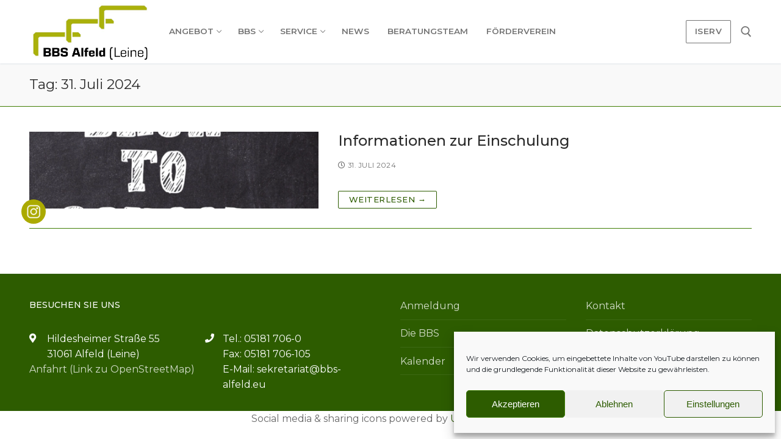

--- FILE ---
content_type: text/html; charset=UTF-8
request_url: https://www.bbs-alfeld.eu/index.php/2024/07/31/
body_size: 24079
content:
<!doctype html>
<html lang="de">
<head>
	<meta charset="UTF-8">
	<meta name="viewport" content="width=device-width, initial-scale=1, maximum-scale=10.0, user-scalable=yes">
	<link rel="profile" href="http://gmpg.org/xfn/11">
	<meta name='robots' content='noindex, follow' />

	<!-- This site is optimized with the Yoast SEO plugin v26.8 - https://yoast.com/product/yoast-seo-wordpress/ -->
	<title>31. Juli 2024 - BBS Alfeld</title>
	<meta property="og:locale" content="de_DE" />
	<meta property="og:type" content="website" />
	<meta property="og:title" content="31. Juli 2024 - BBS Alfeld" />
	<meta property="og:url" content="https://www.bbs-alfeld.eu/index.php/2024/07/31/" />
	<meta property="og:site_name" content="BBS Alfeld" />
	<meta name="twitter:card" content="summary_large_image" />
	<script type="application/ld+json" class="yoast-schema-graph">{"@context":"https://schema.org","@graph":[{"@type":"CollectionPage","@id":"https://www.bbs-alfeld.eu/index.php/2024/07/31/","url":"https://www.bbs-alfeld.eu/index.php/2024/07/31/","name":"31. Juli 2024 - BBS Alfeld","isPartOf":{"@id":"https://www.bbs-alfeld.eu/#website"},"primaryImageOfPage":{"@id":"https://www.bbs-alfeld.eu/index.php/2024/07/31/#primaryimage"},"image":{"@id":"https://www.bbs-alfeld.eu/index.php/2024/07/31/#primaryimage"},"thumbnailUrl":"https://www.bbs-alfeld.eu/wp-content/uploads/2024/07/Unbenannt.png","breadcrumb":{"@id":"https://www.bbs-alfeld.eu/index.php/2024/07/31/#breadcrumb"},"inLanguage":"de"},{"@type":"ImageObject","inLanguage":"de","@id":"https://www.bbs-alfeld.eu/index.php/2024/07/31/#primaryimage","url":"https://www.bbs-alfeld.eu/wp-content/uploads/2024/07/Unbenannt.png","contentUrl":"https://www.bbs-alfeld.eu/wp-content/uploads/2024/07/Unbenannt.png","width":528,"height":551},{"@type":"BreadcrumbList","@id":"https://www.bbs-alfeld.eu/index.php/2024/07/31/#breadcrumb","itemListElement":[{"@type":"ListItem","position":1,"name":"Startseite","item":"https://www.bbs-alfeld.eu/"},{"@type":"ListItem","position":2,"name":"Archive für 31. Juli 2024"}]},{"@type":"WebSite","@id":"https://www.bbs-alfeld.eu/#website","url":"https://www.bbs-alfeld.eu/","name":"BBS Alfeld","description":"","publisher":{"@id":"https://www.bbs-alfeld.eu/#organization"},"potentialAction":[{"@type":"SearchAction","target":{"@type":"EntryPoint","urlTemplate":"https://www.bbs-alfeld.eu/?s={search_term_string}"},"query-input":{"@type":"PropertyValueSpecification","valueRequired":true,"valueName":"search_term_string"}}],"inLanguage":"de"},{"@type":"Organization","@id":"https://www.bbs-alfeld.eu/#organization","name":"BBS Alfeld","url":"https://www.bbs-alfeld.eu/","logo":{"@type":"ImageObject","inLanguage":"de","@id":"https://www.bbs-alfeld.eu/#/schema/logo/image/","url":"https://bbs-alfeld.de/wp-content/uploads/2021/09/cropped-logo-2.png","contentUrl":"https://bbs-alfeld.de/wp-content/uploads/2021/09/cropped-logo-2.png","width":512,"height":512,"caption":"BBS Alfeld"},"image":{"@id":"https://www.bbs-alfeld.eu/#/schema/logo/image/"}}]}</script>
	<!-- / Yoast SEO plugin. -->


<link rel='dns-prefetch' href='//use.fontawesome.com' />
<link rel='dns-prefetch' href='//fonts.googleapis.com' />
<link rel="alternate" type="application/rss+xml" title="BBS Alfeld &raquo; Feed" href="https://www.bbs-alfeld.eu/index.php/feed/" />
<link rel="alternate" type="application/rss+xml" title="BBS Alfeld &raquo; Kommentar-Feed" href="https://www.bbs-alfeld.eu/index.php/comments/feed/" />
<link rel="alternate" type="text/calendar" title="BBS Alfeld &raquo; iCal Feed" href="https://www.bbs-alfeld.eu/index.php/events/?ical=1" />
<style id='wp-img-auto-sizes-contain-inline-css' type='text/css'>
img:is([sizes=auto i],[sizes^="auto," i]){contain-intrinsic-size:3000px 1500px}
/*# sourceURL=wp-img-auto-sizes-contain-inline-css */
</style>
<link rel='stylesheet' id='cf7ic_style-css' href='https://www.bbs-alfeld.eu/wp-content/plugins/contact-form-7-image-captcha/css/cf7ic-style.css?ver=3.3.7' type='text/css' media='all' />
<style id='wp-emoji-styles-inline-css' type='text/css'>

	img.wp-smiley, img.emoji {
		display: inline !important;
		border: none !important;
		box-shadow: none !important;
		height: 1em !important;
		width: 1em !important;
		margin: 0 0.07em !important;
		vertical-align: -0.1em !important;
		background: none !important;
		padding: 0 !important;
	}
/*# sourceURL=wp-emoji-styles-inline-css */
</style>
<link rel='stylesheet' id='wp-block-library-css' href='https://www.bbs-alfeld.eu/wp-includes/css/dist/block-library/style.min.css?ver=6.9' type='text/css' media='all' />
<style id='wp-block-heading-inline-css' type='text/css'>
h1:where(.wp-block-heading).has-background,h2:where(.wp-block-heading).has-background,h3:where(.wp-block-heading).has-background,h4:where(.wp-block-heading).has-background,h5:where(.wp-block-heading).has-background,h6:where(.wp-block-heading).has-background{padding:1.25em 2.375em}h1.has-text-align-left[style*=writing-mode]:where([style*=vertical-lr]),h1.has-text-align-right[style*=writing-mode]:where([style*=vertical-rl]),h2.has-text-align-left[style*=writing-mode]:where([style*=vertical-lr]),h2.has-text-align-right[style*=writing-mode]:where([style*=vertical-rl]),h3.has-text-align-left[style*=writing-mode]:where([style*=vertical-lr]),h3.has-text-align-right[style*=writing-mode]:where([style*=vertical-rl]),h4.has-text-align-left[style*=writing-mode]:where([style*=vertical-lr]),h4.has-text-align-right[style*=writing-mode]:where([style*=vertical-rl]),h5.has-text-align-left[style*=writing-mode]:where([style*=vertical-lr]),h5.has-text-align-right[style*=writing-mode]:where([style*=vertical-rl]),h6.has-text-align-left[style*=writing-mode]:where([style*=vertical-lr]),h6.has-text-align-right[style*=writing-mode]:where([style*=vertical-rl]){rotate:180deg}
/*# sourceURL=https://www.bbs-alfeld.eu/wp-includes/blocks/heading/style.min.css */
</style>
<style id='wp-block-video-inline-css' type='text/css'>
.wp-block-video{box-sizing:border-box}.wp-block-video video{height:auto;vertical-align:middle;width:100%}@supports (position:sticky){.wp-block-video [poster]{object-fit:cover}}.wp-block-video.aligncenter{text-align:center}.wp-block-video :where(figcaption){margin-bottom:1em;margin-top:.5em}
/*# sourceURL=https://www.bbs-alfeld.eu/wp-includes/blocks/video/style.min.css */
</style>
<style id='wp-block-columns-inline-css' type='text/css'>
.wp-block-columns{box-sizing:border-box;display:flex;flex-wrap:wrap!important}@media (min-width:782px){.wp-block-columns{flex-wrap:nowrap!important}}.wp-block-columns{align-items:normal!important}.wp-block-columns.are-vertically-aligned-top{align-items:flex-start}.wp-block-columns.are-vertically-aligned-center{align-items:center}.wp-block-columns.are-vertically-aligned-bottom{align-items:flex-end}@media (max-width:781px){.wp-block-columns:not(.is-not-stacked-on-mobile)>.wp-block-column{flex-basis:100%!important}}@media (min-width:782px){.wp-block-columns:not(.is-not-stacked-on-mobile)>.wp-block-column{flex-basis:0;flex-grow:1}.wp-block-columns:not(.is-not-stacked-on-mobile)>.wp-block-column[style*=flex-basis]{flex-grow:0}}.wp-block-columns.is-not-stacked-on-mobile{flex-wrap:nowrap!important}.wp-block-columns.is-not-stacked-on-mobile>.wp-block-column{flex-basis:0;flex-grow:1}.wp-block-columns.is-not-stacked-on-mobile>.wp-block-column[style*=flex-basis]{flex-grow:0}:where(.wp-block-columns){margin-bottom:1.75em}:where(.wp-block-columns.has-background){padding:1.25em 2.375em}.wp-block-column{flex-grow:1;min-width:0;overflow-wrap:break-word;word-break:break-word}.wp-block-column.is-vertically-aligned-top{align-self:flex-start}.wp-block-column.is-vertically-aligned-center{align-self:center}.wp-block-column.is-vertically-aligned-bottom{align-self:flex-end}.wp-block-column.is-vertically-aligned-stretch{align-self:stretch}.wp-block-column.is-vertically-aligned-bottom,.wp-block-column.is-vertically-aligned-center,.wp-block-column.is-vertically-aligned-top{width:100%}
/*# sourceURL=https://www.bbs-alfeld.eu/wp-includes/blocks/columns/style.min.css */
</style>
<style id='wp-block-group-inline-css' type='text/css'>
.wp-block-group{box-sizing:border-box}:where(.wp-block-group.wp-block-group-is-layout-constrained){position:relative}
/*# sourceURL=https://www.bbs-alfeld.eu/wp-includes/blocks/group/style.min.css */
</style>
<style id='wp-block-paragraph-inline-css' type='text/css'>
.is-small-text{font-size:.875em}.is-regular-text{font-size:1em}.is-large-text{font-size:2.25em}.is-larger-text{font-size:3em}.has-drop-cap:not(:focus):first-letter{float:left;font-size:8.4em;font-style:normal;font-weight:100;line-height:.68;margin:.05em .1em 0 0;text-transform:uppercase}body.rtl .has-drop-cap:not(:focus):first-letter{float:none;margin-left:.1em}p.has-drop-cap.has-background{overflow:hidden}:root :where(p.has-background){padding:1.25em 2.375em}:where(p.has-text-color:not(.has-link-color)) a{color:inherit}p.has-text-align-left[style*="writing-mode:vertical-lr"],p.has-text-align-right[style*="writing-mode:vertical-rl"]{rotate:180deg}
/*# sourceURL=https://www.bbs-alfeld.eu/wp-includes/blocks/paragraph/style.min.css */
</style>
<style id='global-styles-inline-css' type='text/css'>
:root{--wp--preset--aspect-ratio--square: 1;--wp--preset--aspect-ratio--4-3: 4/3;--wp--preset--aspect-ratio--3-4: 3/4;--wp--preset--aspect-ratio--3-2: 3/2;--wp--preset--aspect-ratio--2-3: 2/3;--wp--preset--aspect-ratio--16-9: 16/9;--wp--preset--aspect-ratio--9-16: 9/16;--wp--preset--color--black: #000000;--wp--preset--color--cyan-bluish-gray: #abb8c3;--wp--preset--color--white: #ffffff;--wp--preset--color--pale-pink: #f78da7;--wp--preset--color--vivid-red: #cf2e2e;--wp--preset--color--luminous-vivid-orange: #ff6900;--wp--preset--color--luminous-vivid-amber: #fcb900;--wp--preset--color--light-green-cyan: #7bdcb5;--wp--preset--color--vivid-green-cyan: #00d084;--wp--preset--color--pale-cyan-blue: #8ed1fc;--wp--preset--color--vivid-cyan-blue: #0693e3;--wp--preset--color--vivid-purple: #9b51e0;--wp--preset--gradient--vivid-cyan-blue-to-vivid-purple: linear-gradient(135deg,rgb(6,147,227) 0%,rgb(155,81,224) 100%);--wp--preset--gradient--light-green-cyan-to-vivid-green-cyan: linear-gradient(135deg,rgb(122,220,180) 0%,rgb(0,208,130) 100%);--wp--preset--gradient--luminous-vivid-amber-to-luminous-vivid-orange: linear-gradient(135deg,rgb(252,185,0) 0%,rgb(255,105,0) 100%);--wp--preset--gradient--luminous-vivid-orange-to-vivid-red: linear-gradient(135deg,rgb(255,105,0) 0%,rgb(207,46,46) 100%);--wp--preset--gradient--very-light-gray-to-cyan-bluish-gray: linear-gradient(135deg,rgb(238,238,238) 0%,rgb(169,184,195) 100%);--wp--preset--gradient--cool-to-warm-spectrum: linear-gradient(135deg,rgb(74,234,220) 0%,rgb(151,120,209) 20%,rgb(207,42,186) 40%,rgb(238,44,130) 60%,rgb(251,105,98) 80%,rgb(254,248,76) 100%);--wp--preset--gradient--blush-light-purple: linear-gradient(135deg,rgb(255,206,236) 0%,rgb(152,150,240) 100%);--wp--preset--gradient--blush-bordeaux: linear-gradient(135deg,rgb(254,205,165) 0%,rgb(254,45,45) 50%,rgb(107,0,62) 100%);--wp--preset--gradient--luminous-dusk: linear-gradient(135deg,rgb(255,203,112) 0%,rgb(199,81,192) 50%,rgb(65,88,208) 100%);--wp--preset--gradient--pale-ocean: linear-gradient(135deg,rgb(255,245,203) 0%,rgb(182,227,212) 50%,rgb(51,167,181) 100%);--wp--preset--gradient--electric-grass: linear-gradient(135deg,rgb(202,248,128) 0%,rgb(113,206,126) 100%);--wp--preset--gradient--midnight: linear-gradient(135deg,rgb(2,3,129) 0%,rgb(40,116,252) 100%);--wp--preset--font-size--small: 13px;--wp--preset--font-size--medium: 20px;--wp--preset--font-size--large: 36px;--wp--preset--font-size--x-large: 42px;--wp--preset--spacing--20: 0.44rem;--wp--preset--spacing--30: 0.67rem;--wp--preset--spacing--40: 1rem;--wp--preset--spacing--50: 1.5rem;--wp--preset--spacing--60: 2.25rem;--wp--preset--spacing--70: 3.38rem;--wp--preset--spacing--80: 5.06rem;--wp--preset--shadow--natural: 6px 6px 9px rgba(0, 0, 0, 0.2);--wp--preset--shadow--deep: 12px 12px 50px rgba(0, 0, 0, 0.4);--wp--preset--shadow--sharp: 6px 6px 0px rgba(0, 0, 0, 0.2);--wp--preset--shadow--outlined: 6px 6px 0px -3px rgb(255, 255, 255), 6px 6px rgb(0, 0, 0);--wp--preset--shadow--crisp: 6px 6px 0px rgb(0, 0, 0);}:where(.is-layout-flex){gap: 0.5em;}:where(.is-layout-grid){gap: 0.5em;}body .is-layout-flex{display: flex;}.is-layout-flex{flex-wrap: wrap;align-items: center;}.is-layout-flex > :is(*, div){margin: 0;}body .is-layout-grid{display: grid;}.is-layout-grid > :is(*, div){margin: 0;}:where(.wp-block-columns.is-layout-flex){gap: 2em;}:where(.wp-block-columns.is-layout-grid){gap: 2em;}:where(.wp-block-post-template.is-layout-flex){gap: 1.25em;}:where(.wp-block-post-template.is-layout-grid){gap: 1.25em;}.has-black-color{color: var(--wp--preset--color--black) !important;}.has-cyan-bluish-gray-color{color: var(--wp--preset--color--cyan-bluish-gray) !important;}.has-white-color{color: var(--wp--preset--color--white) !important;}.has-pale-pink-color{color: var(--wp--preset--color--pale-pink) !important;}.has-vivid-red-color{color: var(--wp--preset--color--vivid-red) !important;}.has-luminous-vivid-orange-color{color: var(--wp--preset--color--luminous-vivid-orange) !important;}.has-luminous-vivid-amber-color{color: var(--wp--preset--color--luminous-vivid-amber) !important;}.has-light-green-cyan-color{color: var(--wp--preset--color--light-green-cyan) !important;}.has-vivid-green-cyan-color{color: var(--wp--preset--color--vivid-green-cyan) !important;}.has-pale-cyan-blue-color{color: var(--wp--preset--color--pale-cyan-blue) !important;}.has-vivid-cyan-blue-color{color: var(--wp--preset--color--vivid-cyan-blue) !important;}.has-vivid-purple-color{color: var(--wp--preset--color--vivid-purple) !important;}.has-black-background-color{background-color: var(--wp--preset--color--black) !important;}.has-cyan-bluish-gray-background-color{background-color: var(--wp--preset--color--cyan-bluish-gray) !important;}.has-white-background-color{background-color: var(--wp--preset--color--white) !important;}.has-pale-pink-background-color{background-color: var(--wp--preset--color--pale-pink) !important;}.has-vivid-red-background-color{background-color: var(--wp--preset--color--vivid-red) !important;}.has-luminous-vivid-orange-background-color{background-color: var(--wp--preset--color--luminous-vivid-orange) !important;}.has-luminous-vivid-amber-background-color{background-color: var(--wp--preset--color--luminous-vivid-amber) !important;}.has-light-green-cyan-background-color{background-color: var(--wp--preset--color--light-green-cyan) !important;}.has-vivid-green-cyan-background-color{background-color: var(--wp--preset--color--vivid-green-cyan) !important;}.has-pale-cyan-blue-background-color{background-color: var(--wp--preset--color--pale-cyan-blue) !important;}.has-vivid-cyan-blue-background-color{background-color: var(--wp--preset--color--vivid-cyan-blue) !important;}.has-vivid-purple-background-color{background-color: var(--wp--preset--color--vivid-purple) !important;}.has-black-border-color{border-color: var(--wp--preset--color--black) !important;}.has-cyan-bluish-gray-border-color{border-color: var(--wp--preset--color--cyan-bluish-gray) !important;}.has-white-border-color{border-color: var(--wp--preset--color--white) !important;}.has-pale-pink-border-color{border-color: var(--wp--preset--color--pale-pink) !important;}.has-vivid-red-border-color{border-color: var(--wp--preset--color--vivid-red) !important;}.has-luminous-vivid-orange-border-color{border-color: var(--wp--preset--color--luminous-vivid-orange) !important;}.has-luminous-vivid-amber-border-color{border-color: var(--wp--preset--color--luminous-vivid-amber) !important;}.has-light-green-cyan-border-color{border-color: var(--wp--preset--color--light-green-cyan) !important;}.has-vivid-green-cyan-border-color{border-color: var(--wp--preset--color--vivid-green-cyan) !important;}.has-pale-cyan-blue-border-color{border-color: var(--wp--preset--color--pale-cyan-blue) !important;}.has-vivid-cyan-blue-border-color{border-color: var(--wp--preset--color--vivid-cyan-blue) !important;}.has-vivid-purple-border-color{border-color: var(--wp--preset--color--vivid-purple) !important;}.has-vivid-cyan-blue-to-vivid-purple-gradient-background{background: var(--wp--preset--gradient--vivid-cyan-blue-to-vivid-purple) !important;}.has-light-green-cyan-to-vivid-green-cyan-gradient-background{background: var(--wp--preset--gradient--light-green-cyan-to-vivid-green-cyan) !important;}.has-luminous-vivid-amber-to-luminous-vivid-orange-gradient-background{background: var(--wp--preset--gradient--luminous-vivid-amber-to-luminous-vivid-orange) !important;}.has-luminous-vivid-orange-to-vivid-red-gradient-background{background: var(--wp--preset--gradient--luminous-vivid-orange-to-vivid-red) !important;}.has-very-light-gray-to-cyan-bluish-gray-gradient-background{background: var(--wp--preset--gradient--very-light-gray-to-cyan-bluish-gray) !important;}.has-cool-to-warm-spectrum-gradient-background{background: var(--wp--preset--gradient--cool-to-warm-spectrum) !important;}.has-blush-light-purple-gradient-background{background: var(--wp--preset--gradient--blush-light-purple) !important;}.has-blush-bordeaux-gradient-background{background: var(--wp--preset--gradient--blush-bordeaux) !important;}.has-luminous-dusk-gradient-background{background: var(--wp--preset--gradient--luminous-dusk) !important;}.has-pale-ocean-gradient-background{background: var(--wp--preset--gradient--pale-ocean) !important;}.has-electric-grass-gradient-background{background: var(--wp--preset--gradient--electric-grass) !important;}.has-midnight-gradient-background{background: var(--wp--preset--gradient--midnight) !important;}.has-small-font-size{font-size: var(--wp--preset--font-size--small) !important;}.has-medium-font-size{font-size: var(--wp--preset--font-size--medium) !important;}.has-large-font-size{font-size: var(--wp--preset--font-size--large) !important;}.has-x-large-font-size{font-size: var(--wp--preset--font-size--x-large) !important;}
:where(.wp-block-columns.is-layout-flex){gap: 2em;}:where(.wp-block-columns.is-layout-grid){gap: 2em;}
/*# sourceURL=global-styles-inline-css */
</style>
<style id='core-block-supports-inline-css' type='text/css'>
.wp-container-core-group-is-layout-da470f35{grid-template-columns:repeat(auto-fill, minmax(min(19rem, 100%), 1fr));container-type:inline-size;}.wp-container-core-columns-is-layout-9d6595d7{flex-wrap:nowrap;}
/*# sourceURL=core-block-supports-inline-css */
</style>

<link rel='stylesheet' id='my-custom-block-frontend-css-css' href='https://www.bbs-alfeld.eu/wp-content/plugins/wpdm-gutenberg-blocks/build/style.css?ver=6.9' type='text/css' media='all' />
<style id='classic-theme-styles-inline-css' type='text/css'>
/*! This file is auto-generated */
.wp-block-button__link{color:#fff;background-color:#32373c;border-radius:9999px;box-shadow:none;text-decoration:none;padding:calc(.667em + 2px) calc(1.333em + 2px);font-size:1.125em}.wp-block-file__button{background:#32373c;color:#fff;text-decoration:none}
/*# sourceURL=/wp-includes/css/classic-themes.min.css */
</style>
<style id='font-awesome-svg-styles-default-inline-css' type='text/css'>
.svg-inline--fa {
  display: inline-block;
  height: 1em;
  overflow: visible;
  vertical-align: -.125em;
}
/*# sourceURL=font-awesome-svg-styles-default-inline-css */
</style>
<link rel='stylesheet' id='font-awesome-svg-styles-css' href='https://www.bbs-alfeld.eu/wp-content/uploads/font-awesome/v5.15.4/css/svg-with-js.css' type='text/css' media='all' />
<style id='font-awesome-svg-styles-inline-css' type='text/css'>
   .wp-block-font-awesome-icon svg::before,
   .wp-rich-text-font-awesome-icon svg::before {content: unset;}
/*# sourceURL=font-awesome-svg-styles-inline-css */
</style>
<link rel='stylesheet' id='fontawesome-free-css' href='https://www.bbs-alfeld.eu/wp-content/plugins/getwid/vendors/fontawesome-free/css/all.min.css?ver=5.5.0' type='text/css' media='all' />
<link rel='stylesheet' id='slick-css' href='https://www.bbs-alfeld.eu/wp-content/plugins/getwid/vendors/slick/slick/slick.min.css?ver=1.9.0' type='text/css' media='all' />
<link rel='stylesheet' id='slick-theme-css' href='https://www.bbs-alfeld.eu/wp-content/plugins/getwid/vendors/slick/slick/slick-theme.min.css?ver=1.9.0' type='text/css' media='all' />
<link rel='stylesheet' id='mp-fancybox-css' href='https://www.bbs-alfeld.eu/wp-content/plugins/getwid/vendors/mp-fancybox/jquery.fancybox.min.css?ver=3.5.7-mp.1' type='text/css' media='all' />
<link rel='stylesheet' id='getwid-blocks-css' href='https://www.bbs-alfeld.eu/wp-content/plugins/getwid/assets/css/blocks.style.css?ver=2.1.3' type='text/css' media='all' />
<style id='getwid-blocks-inline-css' type='text/css'>
.wp-block-getwid-section .wp-block-getwid-section__wrapper .wp-block-getwid-section__inner-wrapper{max-width: 843px;}
/*# sourceURL=getwid-blocks-inline-css */
</style>
<link rel='stylesheet' id='contact-form-7-css' href='https://www.bbs-alfeld.eu/wp-content/plugins/contact-form-7/includes/css/styles.css?ver=6.1.4' type='text/css' media='all' />
<link rel='stylesheet' id='wpdm-fonticon-css' href='https://www.bbs-alfeld.eu/wp-content/plugins/download-manager/assets/wpdm-iconfont/css/wpdm-icons.css?ver=6.9' type='text/css' media='all' />
<link rel='stylesheet' id='wpdm-front-css' href='https://www.bbs-alfeld.eu/wp-content/plugins/download-manager/assets/css/front.min.css?ver=3.3.46' type='text/css' media='all' />
<style id='wpdm-front-inline-css' type='text/css'>
.w3eden { /* color-scheme: light */ }
/*# sourceURL=wpdm-front-inline-css */
</style>
<link rel='stylesheet' id='events-manager-css' href='https://www.bbs-alfeld.eu/wp-content/plugins/events-manager/includes/css/events-manager.css?ver=6.4.6.4' type='text/css' media='all' />
<style id='events-manager-inline-css' type='text/css'>
body .em { --font-family : inherit; --font-weight : inherit; --font-size : 1em; --line-height : inherit; }
/*# sourceURL=events-manager-inline-css */
</style>
<link rel='stylesheet' id='collapscore-css-css' href='https://www.bbs-alfeld.eu/wp-content/plugins/jquery-collapse-o-matic/css/core_style.css?ver=1.0' type='text/css' media='all' />
<style id='collapscore-css-inline-css' type='text/css'>
background-color: rgb(114, 148, 0);
display: inline-block;
padding: 14px 26px;
color: #fff;
/*# sourceURL=collapscore-css-inline-css */
</style>
<link rel='stylesheet' id='SFSImainCss-css' href='https://www.bbs-alfeld.eu/wp-content/plugins/ultimate-social-media-icons/css/sfsi-style.css?ver=2.9.6' type='text/css' media='all' />
<link rel='stylesheet' id='c4wp-public-css' href='https://www.bbs-alfeld.eu/wp-content/plugins/wp-captcha//assets/css/c4wp-public.css?ver=6.9' type='text/css' media='all' />
<link rel='stylesheet' id='wpda_wpdp_public-css' href='https://www.bbs-alfeld.eu/wp-content/plugins/wp-data-access/public/../assets/css/wpda_public.css?ver=5.5.64' type='text/css' media='all' />
<link rel='stylesheet' id='cmplz-general-css' href='https://www.bbs-alfeld.eu/wp-content/plugins/complianz-gdpr/assets/css/cookieblocker.min.css?ver=1765988192' type='text/css' media='all' />
<link rel='stylesheet' id='font-awesome-official-css' href='https://use.fontawesome.com/releases/v5.15.4/css/all.css' type='text/css' media='all' integrity="sha384-DyZ88mC6Up2uqS4h/KRgHuoeGwBcD4Ng9SiP4dIRy0EXTlnuz47vAwmeGwVChigm" crossorigin="anonymous" />
<link rel='stylesheet' id='tablepress-default-css' href='https://www.bbs-alfeld.eu/wp-content/plugins/tablepress/css/build/default.css?ver=3.2.6' type='text/css' media='all' />
<link rel='stylesheet' id='ics-calendar-css' href='https://www.bbs-alfeld.eu/wp-content/plugins/ics-calendar/assets/style.min.css?ver=12.0.3' type='text/css' media='all' />
<link rel='stylesheet' id='font-awesome-css' href='https://www.bbs-alfeld.eu/wp-content/themes/customify/assets/fonts/font-awesome/css/font-awesome.min.css?ver=5.0.0' type='text/css' media='all' />
<link rel='stylesheet' id='customify-google-font-css' href='//fonts.googleapis.com/css?family=Montserrat%3A100%2C100i%2C200%2C200i%2C300%2C300i%2C400%2C400i%2C500%2C500i%2C600%2C600i%2C700%2C700i%2C800%2C800i%2C900%2C900i&#038;display=swap&#038;ver=0.4.13' type='text/css' media='all' />
<link rel='stylesheet' id='customify-style-css' href='https://www.bbs-alfeld.eu/wp-content/themes/customify/style.css?ver=0.4.13' type='text/css' media='all' />
<style id='customify-style-inline-css' type='text/css'>

#blog-posts .entry-readmore a  {
	color: #729400; text-decoration-color: #729400;border-style: solid;border-color: #729400;
} 

#blog-posts .entry-readmore a:hover  {
	color: #ffffff; text-decoration-color: #ffffff;background-color: #729400;border-color: #729400;
} 

.header-top .header--row-inner,
					body:not(.fl-builder-edit) .button,
					body:not(.fl-builder-edit) button:not(.menu-mobile-toggle, .components-button, .customize-partial-edit-shortcut-button),
					body:not(.fl-builder-edit) input[type="button"]:not(.ed_button),
					button.button,
					input[type="button"]:not(.ed_button, .components-button, .customize-partial-edit-shortcut-button),
					input[type="reset"]:not(.components-button, .customize-partial-edit-shortcut-button),
					input[type="submit"]:not(.components-button, .customize-partial-edit-shortcut-button),
					.pagination .nav-links > *:hover,
					.pagination .nav-links span,
					.nav-menu-desktop.style-full-height .primary-menu-ul > li.current-menu-item > a,
					.nav-menu-desktop.style-full-height .primary-menu-ul > li.current-menu-ancestor > a,
					.nav-menu-desktop.style-full-height .primary-menu-ul > li > a:hover,
					.posts-layout .readmore-button:hover
					{
					    background-color: #407e04;
					}
					.posts-layout .readmore-button {
						color: #407e04;
					}
					.pagination .nav-links > *:hover,
					.pagination .nav-links span,
					.entry-single .tags-links a:hover,
					.entry-single .cat-links a:hover,
					.posts-layout .readmore-button,
					.posts-layout .readmore-button:hover
					{
					    border-color: #407e04;
					}

.customify-builder-btn
					{
					    background-color: #2d5c00;
					}

body
					{
					    color: #686868;
					}
					abbr, acronym {
					    border-bottom-color: #686868;
					}

a
	                {
	                    color: #2d5c00;
					}

a:hover,
a:focus,
.link-meta:hover, .link-meta a:hover
{
    color: #407e04;
}

h2 + h3,
.comments-area h2 + .comments-title,
.h2 + h3,
.comments-area .h2 + .comments-title,
.page-breadcrumb {
    border-top-color: #407e04;
}
blockquote,
.site-content .widget-area .menu li.current-menu-item > a:before
{
    border-left-color: #407e04;
}

@media screen and (min-width: 64em) {
    .comment-list .children li.comment {
        border-left-color: #407e04;
    }
    .comment-list .children li.comment:after {
        background-color: #407e04;
    }
}

.page-titlebar, .page-breadcrumb,
.posts-layout .entry-inner {
    border-bottom-color: #407e04;
}

.header-search-form .search-field,
.entry-content .page-links a,
.header-search-modal,
.pagination .nav-links > *,
.entry-footer .tags-links a, .entry-footer .cat-links a,
.search .content-area article,
.site-content .widget-area .menu li.current-menu-item > a,
.posts-layout .entry-inner,
.post-navigation .nav-links,
article.comment .comment-meta,
.widget-area .widget_pages li a, .widget-area .widget_categories li a, .widget-area .widget_archive li a, .widget-area .widget_meta li a, .widget-area .widget_nav_menu li a, .widget-area .widget_product_categories li a, .widget-area .widget_recent_entries li a, .widget-area .widget_rss li a,
.widget-area .widget_recent_comments li
{
    border-color: #407e04;
}

.header-search-modal::before {
    border-top-color: #407e04;
    border-left-color: #407e04;
}

@media screen and (min-width: 48em) {
    .content-sidebar.sidebar_vertical_border .content-area {
        border-right-color: #407e04;
    }
    .sidebar-content.sidebar_vertical_border .content-area {
        border-left-color: #407e04;
    }
    .sidebar-sidebar-content.sidebar_vertical_border .sidebar-primary {
        border-right-color: #407e04;
    }
    .sidebar-sidebar-content.sidebar_vertical_border .sidebar-secondary {
        border-right-color: #407e04;
    }
    .content-sidebar-sidebar.sidebar_vertical_border .sidebar-primary {
        border-left-color: #407e04;
    }
    .content-sidebar-sidebar.sidebar_vertical_border .sidebar-secondary {
        border-left-color: #407e04;
    }
    .sidebar-content-sidebar.sidebar_vertical_border .content-area {
        border-left-color: #407e04;
        border-right-color: #407e04;
    }
    .sidebar-content-sidebar.sidebar_vertical_border .content-area {
        border-left-color: #407e04;
        border-right-color: #407e04;
    }
}

article.comment .comment-post-author {
						background: #6d6d6d;
					}
					.pagination .nav-links > *,
					.link-meta,
					.link-meta a,
					.color-meta,
					.entry-single .tags-links:before,
					.entry-single .cats-links:before
					{
					    color: #6d6d6d;
					}

h1, h2, h3, h4, h5, h6 { color: #2b2b2b;}

.site-content .widget-title { color: #444444;}
body {
	font-family: "Montserrat";
	font-weight: normal;
}h1, h2, h3, h4, h5, h6, .h1, .h2, .h3, .h4, .h5, .h6 {
	font-family: "Montserrat";
	font-weight: normal;
}.site-content .widget-title {
	font-family: "Montserrat";
	font-weight: normal;
}.site-branding .site-title, .site-branding .site-title a {
	font-family: "Montserrat";
	font-weight: normal;
}.entry-content h1, .wp-block h1, .entry-single .entry-title {
	font-family: "Montserrat";
	font-weight: normal;
}.entry-content h2, .wp-block h2 {
	font-family: "Montserrat";
	font-weight: normal;
}.entry-content h3, .wp-block h3 {
	font-family: "Montserrat";
	font-weight: normal;
}.entry-content h4, .wp-block h4 {
	font-family: "Montserrat";
	font-weight: normal;
}.entry-content h5, .wp-block h5 {
	font-family: "Montserrat";
	font-weight: normal;
}.entry-content h6, .wp-block h6 {
	font-family: "Montserrat";
	font-weight: normal;
}
#page-cover {
	background-image: url("https://www.bbs-alfeld.eu/wp-content/uploads/2021/11/BBS_comp.jpg");
}

#page-cover {
	background-position: center;
}

#page-cover {
	background-repeat: repeat;
}

.header-search_icon-item .header-search-modal  {
	border-style: solid;
} 

.header-search_icon-item .search-field  {
	border-style: solid;
} 

.dark-mode .header-search_box-item .search-form-fields, .header-search_box-item .search-form-fields  {
	border-style: solid;
} 

.nav-menu-desktop.style-border-bottom .primary-menu-ul > li:hover > a .link-before:before, 
                .nav-menu-desktop.style-border-bottom .primary-menu-ul > li.current-menu-item > a .link-before:before, 
                .nav-menu-desktop.style-border-bottom .primary-menu-ul > li.current-menu-ancestor > a .link-before:before,
                .nav-menu-desktop.style-border-top .primary-menu-ul > li:hover > a .link-before:before,
                .nav-menu-desktop.style-border-top .primary-menu-ul > li.current-menu-item > a .link-before:before, 
                .nav-menu-desktop.style-border-top .primary-menu-ul > li.current-menu-ancestor > a .link-before:before
                { background-color: #729400; }

a.item--button  {
	color: rgba(0,0,0,0.55); text-decoration-color: rgba(0,0,0,0.55);background-color: #ffffff;border-style: solid;border-top-width: 1px;
	border-right-width: 1px;
	border-bottom-width: 1px;
	border-left-width: 1px;
} 

a.item--button:hover  {
	color: #ffffff; text-decoration-color: #ffffff;background-color: rgba(0,0,0,0.55);
} 

#cb-row--footer-main .footer--row-inner {
	background-color: #2d5c00
}

#cb-row--footer-bottom .footer--row-inner {
	background-color: #82934b
}

body  {
	background-color: #FFFFFF;
} 

.site-content .content-area  {
	background-color: #FFFFFF;
} 


/* CSS for desktop */

#page-cover {
	text-align: left;
}

#page-cover .page-cover-inner {
	min-height: 300px;
}

.header--row.header-top .customify-grid, .header--row.header-top .style-full-height .primary-menu-ul > li > a {
	min-height: 0px;
}

.header--row.header-main .customify-grid, .header--row.header-main .style-full-height .primary-menu-ul > li > a {
	min-height: 90px;
}

.site-header .site-branding img { max-width: 200px; } .site-header .cb-row--mobile .site-branding img { width: 200px; }

.header--row .builder-first--nav-icon {
	text-align: right;
}

.header-search_icon-item .search-submit {
	margin-left: -40px;
}

.header-search_box-item .search-submit{margin-left: -40px;} .header-search_box-item .woo_bootster_search .search-submit{margin-left: -40px;} .header-search_box-item .header-search-form button.search-submit{margin-left:-40px;}

.header--row .builder-first--primary-menu {
	text-align: right;
}


/* CSS for tablet */
@media screen and (max-width: 1024px) { 
#page-cover .page-cover-inner {
	min-height: 250px;
}

.header--row .builder-first--nav-icon {
	text-align: right;
}

.header-search_icon-item .search-submit {
	margin-left: -40px;
}

.header-search_box-item .search-submit{margin-left: -40px;} .header-search_box-item .woo_bootster_search .search-submit{margin-left: -40px;} .header-search_box-item .header-search-form button.search-submit{margin-left:-40px;}
 }

/* CSS for mobile */
@media screen and (max-width: 568px) { 
#page-cover .page-cover-inner {
	min-height: 200px;
}

.header--row.header-top .customify-grid, .header--row.header-top .style-full-height .primary-menu-ul > li > a {
	min-height: 33px;
}

.header--row .builder-first--nav-icon {
	text-align: right;
}

.header-search_icon-item .search-submit {
	margin-left: -40px;
}

.header-search_box-item .search-submit{margin-left: -40px;} .header-search_box-item .woo_bootster_search .search-submit{margin-left: -40px;} .header-search_box-item .header-search-form button.search-submit{margin-left:-40px;}
 }

/*# sourceURL=customify-style-inline-css */
</style>
<link rel='stylesheet' id='font-awesome-official-v4shim-css' href='https://use.fontawesome.com/releases/v5.15.4/css/v4-shims.css' type='text/css' media='all' integrity="sha384-Vq76wejb3QJM4nDatBa5rUOve+9gkegsjCebvV/9fvXlGWo4HCMR4cJZjjcF6Viv" crossorigin="anonymous" />
<style id='font-awesome-official-v4shim-inline-css' type='text/css'>
@font-face {
font-family: "FontAwesome";
font-display: block;
src: url("https://use.fontawesome.com/releases/v5.15.4/webfonts/fa-brands-400.eot"),
		url("https://use.fontawesome.com/releases/v5.15.4/webfonts/fa-brands-400.eot?#iefix") format("embedded-opentype"),
		url("https://use.fontawesome.com/releases/v5.15.4/webfonts/fa-brands-400.woff2") format("woff2"),
		url("https://use.fontawesome.com/releases/v5.15.4/webfonts/fa-brands-400.woff") format("woff"),
		url("https://use.fontawesome.com/releases/v5.15.4/webfonts/fa-brands-400.ttf") format("truetype"),
		url("https://use.fontawesome.com/releases/v5.15.4/webfonts/fa-brands-400.svg#fontawesome") format("svg");
}

@font-face {
font-family: "FontAwesome";
font-display: block;
src: url("https://use.fontawesome.com/releases/v5.15.4/webfonts/fa-solid-900.eot"),
		url("https://use.fontawesome.com/releases/v5.15.4/webfonts/fa-solid-900.eot?#iefix") format("embedded-opentype"),
		url("https://use.fontawesome.com/releases/v5.15.4/webfonts/fa-solid-900.woff2") format("woff2"),
		url("https://use.fontawesome.com/releases/v5.15.4/webfonts/fa-solid-900.woff") format("woff"),
		url("https://use.fontawesome.com/releases/v5.15.4/webfonts/fa-solid-900.ttf") format("truetype"),
		url("https://use.fontawesome.com/releases/v5.15.4/webfonts/fa-solid-900.svg#fontawesome") format("svg");
}

@font-face {
font-family: "FontAwesome";
font-display: block;
src: url("https://use.fontawesome.com/releases/v5.15.4/webfonts/fa-regular-400.eot"),
		url("https://use.fontawesome.com/releases/v5.15.4/webfonts/fa-regular-400.eot?#iefix") format("embedded-opentype"),
		url("https://use.fontawesome.com/releases/v5.15.4/webfonts/fa-regular-400.woff2") format("woff2"),
		url("https://use.fontawesome.com/releases/v5.15.4/webfonts/fa-regular-400.woff") format("woff"),
		url("https://use.fontawesome.com/releases/v5.15.4/webfonts/fa-regular-400.ttf") format("truetype"),
		url("https://use.fontawesome.com/releases/v5.15.4/webfonts/fa-regular-400.svg#fontawesome") format("svg");
unicode-range: U+F004-F005,U+F007,U+F017,U+F022,U+F024,U+F02E,U+F03E,U+F044,U+F057-F059,U+F06E,U+F070,U+F075,U+F07B-F07C,U+F080,U+F086,U+F089,U+F094,U+F09D,U+F0A0,U+F0A4-F0A7,U+F0C5,U+F0C7-F0C8,U+F0E0,U+F0EB,U+F0F3,U+F0F8,U+F0FE,U+F111,U+F118-F11A,U+F11C,U+F133,U+F144,U+F146,U+F14A,U+F14D-F14E,U+F150-F152,U+F15B-F15C,U+F164-F165,U+F185-F186,U+F191-F192,U+F1AD,U+F1C1-F1C9,U+F1CD,U+F1D8,U+F1E3,U+F1EA,U+F1F6,U+F1F9,U+F20A,U+F247-F249,U+F24D,U+F254-F25B,U+F25D,U+F267,U+F271-F274,U+F279,U+F28B,U+F28D,U+F2B5-F2B6,U+F2B9,U+F2BB,U+F2BD,U+F2C1-F2C2,U+F2D0,U+F2D2,U+F2DC,U+F2ED,U+F328,U+F358-F35B,U+F3A5,U+F3D1,U+F410,U+F4AD;
}
/*# sourceURL=font-awesome-official-v4shim-inline-css */
</style>
    <style type="text/css">
    .tippy-box {
  /* Put your custom CSS here */
}

/* tooltips */
.tooltip-style {
	text-decoration: none !important;
	cursor: hand !important;
}    </style>
    <script type="text/javascript" src="https://www.bbs-alfeld.eu/wp-includes/js/jquery/jquery.min.js?ver=3.7.1" id="jquery-core-js"></script>
<script type="text/javascript" src="https://www.bbs-alfeld.eu/wp-includes/js/jquery/jquery-migrate.min.js?ver=3.4.1" id="jquery-migrate-js"></script>
<script type="text/javascript" id="jquery-js-after">
/* <![CDATA[ */
document.addEventListener('DOMContentLoaded',function(){document.querySelectorAll('.w3eden').forEach(function(el){el.classList.add('light-mode')})});
//# sourceURL=jquery-js-after
/* ]]> */
</script>
<script type="text/javascript" src="https://www.bbs-alfeld.eu/wp-content/plugins/download-manager/assets/js/wpdm.min.js?ver=6.9" id="wpdm-frontend-js-js"></script>
<script type="text/javascript" id="wpdm-frontjs-js-extra">
/* <![CDATA[ */
var wpdm_url = {"home":"https://www.bbs-alfeld.eu/","site":"https://www.bbs-alfeld.eu/","ajax":"https://www.bbs-alfeld.eu/wp-admin/admin-ajax.php"};
var wpdm_js = {"spinner":"\u003Ci class=\"wpdm-icon wpdm-sun wpdm-spin\"\u003E\u003C/i\u003E","client_id":"c8d806ab09cb3278199126520b33e1b8"};
var wpdm_strings = {"pass_var":"Password Verified!","pass_var_q":"Bitte klicke auf den folgenden Button, um den Download zu starten.","start_dl":"Download starten"};
//# sourceURL=wpdm-frontjs-js-extra
/* ]]> */
</script>
<script type="text/javascript" src="https://www.bbs-alfeld.eu/wp-content/plugins/download-manager/assets/js/front.min.js?ver=3.3.46" id="wpdm-frontjs-js"></script>
<script type="text/javascript" src="https://www.bbs-alfeld.eu/wp-includes/js/jquery/ui/core.min.js?ver=1.13.3" id="jquery-ui-core-js"></script>
<script type="text/javascript" src="https://www.bbs-alfeld.eu/wp-includes/js/jquery/ui/mouse.min.js?ver=1.13.3" id="jquery-ui-mouse-js"></script>
<script type="text/javascript" src="https://www.bbs-alfeld.eu/wp-includes/js/jquery/ui/sortable.min.js?ver=1.13.3" id="jquery-ui-sortable-js"></script>
<script type="text/javascript" src="https://www.bbs-alfeld.eu/wp-includes/js/jquery/ui/datepicker.min.js?ver=1.13.3" id="jquery-ui-datepicker-js"></script>
<script type="text/javascript" id="jquery-ui-datepicker-js-after">
/* <![CDATA[ */
jQuery(function(jQuery){jQuery.datepicker.setDefaults({"closeText":"Schlie\u00dfen","currentText":"Heute","monthNames":["Januar","Februar","M\u00e4rz","April","Mai","Juni","Juli","August","September","Oktober","November","Dezember"],"monthNamesShort":["Jan.","Feb.","M\u00e4rz","Apr.","Mai","Juni","Juli","Aug.","Sep.","Okt.","Nov.","Dez."],"nextText":"Weiter","prevText":"Zur\u00fcck","dayNames":["Sonntag","Montag","Dienstag","Mittwoch","Donnerstag","Freitag","Samstag"],"dayNamesShort":["So.","Mo.","Di.","Mi.","Do.","Fr.","Sa."],"dayNamesMin":["S","M","D","M","D","F","S"],"dateFormat":"d. MM yy","firstDay":1,"isRTL":false});});
//# sourceURL=jquery-ui-datepicker-js-after
/* ]]> */
</script>
<script type="text/javascript" src="https://www.bbs-alfeld.eu/wp-includes/js/jquery/ui/resizable.min.js?ver=1.13.3" id="jquery-ui-resizable-js"></script>
<script type="text/javascript" src="https://www.bbs-alfeld.eu/wp-includes/js/jquery/ui/draggable.min.js?ver=1.13.3" id="jquery-ui-draggable-js"></script>
<script type="text/javascript" src="https://www.bbs-alfeld.eu/wp-includes/js/jquery/ui/controlgroup.min.js?ver=1.13.3" id="jquery-ui-controlgroup-js"></script>
<script type="text/javascript" src="https://www.bbs-alfeld.eu/wp-includes/js/jquery/ui/checkboxradio.min.js?ver=1.13.3" id="jquery-ui-checkboxradio-js"></script>
<script type="text/javascript" src="https://www.bbs-alfeld.eu/wp-includes/js/jquery/ui/button.min.js?ver=1.13.3" id="jquery-ui-button-js"></script>
<script type="text/javascript" src="https://www.bbs-alfeld.eu/wp-includes/js/jquery/ui/dialog.min.js?ver=1.13.3" id="jquery-ui-dialog-js"></script>
<script type="text/javascript" id="events-manager-js-extra">
/* <![CDATA[ */
var EM = {"ajaxurl":"https://www.bbs-alfeld.eu/wp-admin/admin-ajax.php","locationajaxurl":"https://www.bbs-alfeld.eu/wp-admin/admin-ajax.php?action=locations_search","firstDay":"1","locale":"de","dateFormat":"yy-mm-dd","ui_css":"https://www.bbs-alfeld.eu/wp-content/plugins/events-manager/includes/css/jquery-ui/build.css","show24hours":"1","is_ssl":"1","autocomplete_limit":"10","calendar":{"breakpoints":{"small":560,"medium":908,"large":false}},"phone":"","datepicker":{"format":"d.m.Y","locale":"de"},"search":{"breakpoints":{"small":650,"medium":850,"full":false}},"url":"https://www.bbs-alfeld.eu/wp-content/plugins/events-manager","bookingInProgress":"Bitte warte, w\u00e4hrend die Buchung abgeschickt wird.","tickets_save":"Ticket speichern","bookingajaxurl":"https://www.bbs-alfeld.eu/wp-admin/admin-ajax.php","bookings_export_save":"Buchungen exportieren","bookings_settings_save":"Einstellungen speichern","booking_delete":"Bist du dir sicher, dass du es l\u00f6schen m\u00f6chtest?","booking_offset":"30","bookings":{"submit_button":{"text":{"default":"Buchung abschicken","free":"Buchung abschicken","payment":"Buchung abschicken","processing":"Verarbeitung \u2026"}},"update_listener":""},"bb_full":"Ausverkauft","bb_book":"Jetzt buchen","bb_booking":"Buche ...","bb_booked":"Buchung Abgesendet","bb_error":"Buchung Fehler. Nochmal versuchen?","bb_cancel":"Abbrechen","bb_canceling":"Stornieren ...","bb_cancelled":"Abgesagt","bb_cancel_error":"Stornierung Fehler. Nochmal versuchen?","txt_search":"Suche","txt_searching":"Suche...","txt_loading":"Wird geladen\u00a0\u2026"};
//# sourceURL=events-manager-js-extra
/* ]]> */
</script>
<script type="text/javascript" src="https://www.bbs-alfeld.eu/wp-content/plugins/events-manager/includes/js/events-manager.js?ver=6.4.6.4" id="events-manager-js"></script>
<script type="text/javascript" src="https://www.bbs-alfeld.eu/wp-content/plugins/events-manager/includes/external/flatpickr/l10n/de.js?ver=6.4.6.4" id="em-flatpickr-localization-js"></script>
<script type="text/javascript" src="https://www.bbs-alfeld.eu/wp-content/plugins/wp-captcha//assets/js/c4wp-public.js?ver=6.9" id="c4wp-public-js"></script>
<script src='https://www.bbs-alfeld.eu/wp-content/plugins/the-events-calendar/common/build/js/underscore-before.js'></script>
<script type="text/javascript" src="https://www.bbs-alfeld.eu/wp-includes/js/underscore.min.js?ver=1.13.7" id="underscore-js"></script>
<script src='https://www.bbs-alfeld.eu/wp-content/plugins/the-events-calendar/common/build/js/underscore-after.js'></script>
<script type="text/javascript" src="https://www.bbs-alfeld.eu/wp-includes/js/backbone.min.js?ver=1.6.0" id="backbone-js"></script>
<script type="text/javascript" id="wp-api-request-js-extra">
/* <![CDATA[ */
var wpApiSettings = {"root":"https://www.bbs-alfeld.eu/index.php/wp-json/","nonce":"d1a999cb08","versionString":"wp/v2/"};
//# sourceURL=wp-api-request-js-extra
/* ]]> */
</script>
<script type="text/javascript" src="https://www.bbs-alfeld.eu/wp-includes/js/api-request.min.js?ver=6.9" id="wp-api-request-js"></script>
<script type="text/javascript" src="https://www.bbs-alfeld.eu/wp-includes/js/wp-api.min.js?ver=6.9" id="wp-api-js"></script>
<script type="text/javascript" id="wpda_rest_api-js-extra">
/* <![CDATA[ */
var wpdaApiSettings = {"path":"wpda"};
//# sourceURL=wpda_rest_api-js-extra
/* ]]> */
</script>
<script type="text/javascript" src="https://www.bbs-alfeld.eu/wp-content/plugins/wp-data-access/public/../assets/js/wpda_rest_api.js?ver=5.5.64" id="wpda_rest_api-js"></script>
<link rel="https://api.w.org/" href="https://www.bbs-alfeld.eu/index.php/wp-json/" /><link rel="EditURI" type="application/rsd+xml" title="RSD" href="https://www.bbs-alfeld.eu/xmlrpc.php?rsd" />
<meta name="generator" content="WordPress 6.9" />
<meta name="follow.[base64]" content="kzg8tFZzanajZVcDS8cT"/><meta name="tec-api-version" content="v1"><meta name="tec-api-origin" content="https://www.bbs-alfeld.eu"><link rel="alternate" href="https://www.bbs-alfeld.eu/index.php/wp-json/tribe/events/v1/" />			<style>.cmplz-hidden {
					display: none !important;
				}</style><link rel="icon" href="https://www.bbs-alfeld.eu/wp-content/uploads/2021/09/cropped-logo-2-32x32.png" sizes="32x32" />
<link rel="icon" href="https://www.bbs-alfeld.eu/wp-content/uploads/2021/09/cropped-logo-2-192x192.png" sizes="192x192" />
<link rel="apple-touch-icon" href="https://www.bbs-alfeld.eu/wp-content/uploads/2021/09/cropped-logo-2-180x180.png" />
<meta name="msapplication-TileImage" content="https://www.bbs-alfeld.eu/wp-content/uploads/2021/09/cropped-logo-2-270x270.png" />
		<style type="text/css" id="wp-custom-css">
			body.home .site .site-content .customify-container .customify-grid #main{
	padding-top: 0 !important;
}

.displayaswhite a {
	color: #fff !important;
}

.coloredline {
	margin-top: -42px !important;
	height: 5px;
	border: 0;
}

.topaligncover {
	margin-top: 0 !important;
	padding-top: 0;
	padding-bottom: 0;
}

.topaligncover .alignwide
{
 max-width:100vw;
 max-width:calc(var(--vw,1vw) * 100);
 width:1200px;
 -webkit-transform:translateX(-50%);
 -ms-transform:translateX(-50%);
 transform:translateX(-50%);
 left:50%;
 position:relative;
	margin-bottom: 0;
	padding-bottom: 0;
}

/* currently unused */
.compressedwidgetblock
{
	margin-bottom: -2em !important;
}

.page-cover-inner
{
	justify-content: flex-end !important;
	padding-bottom: 0 !important;
}

.page-cover-title
{
	background-color: #407e04;
	margin-right: auto;
	padding: 10px;
	border-radius: 10px 10px 0 0;
	margin-bottom: 0;
}

.fixedwidthbutton {
	width: 349px;
}

.ngg-galleryoverview {
	margin-top: 0;
}

/* calendar */

.ics-calendar .event .descloc * {
	font-size: 13.6px !important;
}

.ics-calendar-month-grid th {
	background-color: #407e04;
	color: #fff;
}
.ics-calendar-month-grid .today .day {
	background-color: #407e04;
	color: #fff;
}

.ics-calendar dl.events dt.time {
	background-color: #407e04;
	color: #fff;
	display: block;
	padding: 15px 0 0 15px;
	border-radius: 5px 5px 0 0;
	cursor: default;
	margin-top: -12px;
	margin-bottom: 12px;
}

.ics-calendar dl.events .all-day-indicator {
	background-color: #407e04;
	display: block;
	padding: 15px 0 0 15px;
	color: #fff;
	margin-bottom: 12px;
	margin-top: -12px;
}

.ics-calendar dl.events dd.event {
	background-color: #407e04;
	display: block;
	color: #fff;
	padding: 15px;
	border-radius: 0 0 5px 5px;
	margin-bottom: 2em;
	margin-top: -12px
}

.ics-calendar .events .title.has_desc, .ics-calendar .events .eventdesc [title] {
	cursor: default;
}

.ics-calendar-list-wrapper .ics-calendar-date {
	background-color: #407e04;
	padding: 15px 15px 15px 15px;
	border-radius: 5px;
	color: #fff;
}

.ics-calendar-month-grid ul.events li.all-day {
	font-weight: normal;
}

/* tabs */
.wp-block-getwid-tabs__nav-links {
	margin-bottom: 0 !important;
}

.wp-block-getwid-tabs__nav-link {
	margin-left: 0 !important;
}

.collapseomatic {
	background-color: #2d5c00;
	display: table;
	padding: 14px 26px;
	color: #fff;
	font-size: 18px;
  margin: 0 auto;
	cursor: pointer;
	border-radius: 10px;
	width: 349px;
	text-align: center;
}

/* buttons */

/*.wp-block-button__link{
	background-color: #606400 !important;
}*/

.wpdm-download-link {
	background-color: #2d5c00 !important;
	border-style: none !important;
}

.wpdm_icon {
	display: none;
}

.wpcf7-submit {
	padding: 14px 26px !important;
	border-radius: 10px !important;
	text-transform: none !important;
}

#blog-posts .entry-readmore a {
	border-color: #2d5c00;
	color: #2d5c00;
}
#blog-posts .entry-readmore a:hover {
	color: #fff;
	background-color: #2d5c00;
}

/* tablepress */
.tablepress thead th {
	background-color: #2d5c00;
	color: #fff;
}
.tablepress .sorting:hover, .tablepress .sorting_asc, .tablepress .sorting_desc {
	background-color: #2d5c00;
}

/* Spezialfarben */
body.page-id-170 a
{
	color: #C49000;
}
body.page-id-170 .page-cover-title
{
	background-color: #C49000;
}
body.page-id-170 .collapseomatic
{
	background-color: #C49000;
}
body.page-id-170 .wp-block-getwid-accordion__header-title
{
	color: #C49000;
}
body.page-id-172 .wp-block-getwid-tabs__title
{
	color: #C49000;
}
body.page-id-170 .wp-block-getwid-accordion__icon
{
	color: #C49000;
}

body.page-id-172 a
{
	color: #A81616;
}
body.page-id-172 .page-cover-title
{
	background-color: #A81616;
}
body.page-id-172 .collapseomatic
{
	background-color: #A81616;
}
body.page-id-172 .wp-block-getwid-accordion__header-title
{
	color: #A81616;
}
body.page-id-172 .wp-block-getwid-tabs__title
{
	color: #A81616;
}
body.page-id-172 .wp-block-getwid-accordion__icon
{
	color: #A81616;
}

body.page-id-174 a
{
	color: #0367A2;
}
body.page-id-174 .page-cover-title
{
	background-color: #0367A2;
}
body.page-id-174 .collapseomatic
{
	background-color: #0367A2;
}
body.page-id-174 .wp-block-getwid-accordion__header-title
{
	color: #0367A2;
}
body.page-id-174 .wp-block-getwid-tabs__title
{
	color: #0367A2;
}
body.page-id-174 .wp-block-getwid-accordion__icon
{
	color: #0367A2;
}

body.page-id-727 a
{
	color: #32373c;
}
body.page-id-727 .page-cover-title
{
	background-color: #32373c;
}
body.page-id-727 .collapseomatic
{
	background-color: #32373c;
}
body.page-id-727 .wp-block-getwid-accordion__header-title
{
	color: #32373c;
}
body.page-id-727 .wp-block-getwid-tabs__title
{
	color: #32373c;
}
body.page-id-727 .wp-block-getwid-accordion__icon
{
	color: #32373c;
}

body.blog #site-content {
	border-top: 5px solid #407e04 !important;
}

body.page-id-286 #page-cover {
	background-position: 0% 12%;
}

/* Bildungsgang-Finder */
.hotspot-info.visible {
	position: sticky !important;
	top: 15px;
}

.hotspot-title {
	font-size: 1.4em;
}

.hotspot-content {
	font-size: 0.9em;
}

@media screen and (max-width: 1012px) {
	.sub-menu > li:first-child 
	{
		display: none;
	}
}

.fieldCalendar {
	display:none !important;
}		</style>
		<meta name="generator" content="WordPress Download Manager 3.3.46" />
                <style>
        /* WPDM Link Template Styles */        </style>
                <style>

            :root {
                --color-primary: #4a8eff;
                --color-primary-rgb: 74, 142, 255;
                --color-primary-hover: #5998ff;
                --color-primary-active: #3281ff;
                --clr-sec: #6c757d;
                --clr-sec-rgb: 108, 117, 125;
                --clr-sec-hover: #6c757d;
                --clr-sec-active: #6c757d;
                --color-secondary: #6c757d;
                --color-secondary-rgb: 108, 117, 125;
                --color-secondary-hover: #6c757d;
                --color-secondary-active: #6c757d;
                --color-success: #018e11;
                --color-success-rgb: 1, 142, 17;
                --color-success-hover: #0aad01;
                --color-success-active: #0c8c01;
                --color-info: #2CA8FF;
                --color-info-rgb: 44, 168, 255;
                --color-info-hover: #2CA8FF;
                --color-info-active: #2CA8FF;
                --color-warning: #FFB236;
                --color-warning-rgb: 255, 178, 54;
                --color-warning-hover: #FFB236;
                --color-warning-active: #FFB236;
                --color-danger: #ff5062;
                --color-danger-rgb: 255, 80, 98;
                --color-danger-hover: #ff5062;
                --color-danger-active: #ff5062;
                --color-green: #30b570;
                --color-blue: #0073ff;
                --color-purple: #8557D3;
                --color-red: #ff5062;
                --color-muted: rgba(69, 89, 122, 0.6);
                --wpdm-font: "Sen", -apple-system, BlinkMacSystemFont, "Segoe UI", Roboto, Helvetica, Arial, sans-serif, "Apple Color Emoji", "Segoe UI Emoji", "Segoe UI Symbol";
            }

            .wpdm-download-link.btn.btn-primary {
                border-radius: 4px;
            }


        </style>
        </head>

<body data-cmplz=1 class="archive date wp-custom-logo wp-theme-customify sfsi_actvite_theme_flat tribe-no-js hfeed content main-layout-content site-full-width menu_sidebar_dropdown">
<div id="page" class="site box-shadow">
	<a class="skip-link screen-reader-text" href="#site-content">Zum Inhalt springen</a>
	<a class="close is-size-medium  close-panel close-sidebar-panel" href="#">
        <span class="hamburger hamburger--squeeze is-active">
            <span class="hamburger-box">
              <span class="hamburger-inner"><span class="screen-reader-text">Menü</span></span>
            </span>
        </span>
        <span class="screen-reader-text">Schließen</span>
        </a><header id="masthead" class="site-header header-v2"><div id="masthead-inner" class="site-header-inner">							<div  class="header-main header--row layout-full-contained"  id="cb-row--header-main"  data-row-id="main"  data-show-on="desktop mobile">
								<div class="header--row-inner header-main-inner light-mode">
									<div class="customify-container">
										<div class="customify-grid  cb-row--desktop hide-on-mobile hide-on-tablet customify-grid-middle"><div class="row-v2 row-v2-main no-center"><div class="col-v2 col-v2-left"><div class="item--inner builder-item--logo" data-section="title_tagline" data-item-id="logo" >		<div class="site-branding logo-top">
						<a href="https://www.bbs-alfeld.eu/" class="logo-link" rel="home" itemprop="url">
				<img class="site-img-logo" src="https://www.bbs-alfeld.eu/wp-content/uploads/2021/09/cropped-Logo_mit_text.png" alt="BBS Alfeld">
							</a>
					</div><!-- .site-branding -->
		</div><div class="item--inner builder-item--primary-menu has_menu" data-section="header_menu_primary" data-item-id="primary-menu" ><nav  id="site-navigation-main-desktop" class="site-navigation primary-menu primary-menu-main nav-menu-desktop primary-menu-desktop style-border-bottom"><ul id="menu-primaer" class="primary-menu-ul menu nav-menu"><li id="menu-item--main-desktop-168" class="menu-item menu-item-type-post_type menu-item-object-page menu-item-has-children menu-item-168"><a href="https://www.bbs-alfeld.eu/index.php/angebot/"><span class="link-before">Angebot<span class="nav-icon-angle">&nbsp;</span></span></a>
<ul class="sub-menu sub-lv-0">
	<li id="menu-item--main-desktop-169" class="menu-item menu-item-type-post_type menu-item-object-page menu-item-169"><a href="https://www.bbs-alfeld.eu/index.php/bewerbung/"><span class="link-before">Anmeldung</span></a></li>
	<li id="menu-item--main-desktop-285" class="menu-item menu-item-type-post_type menu-item-object-page menu-item-285"><a href="https://www.bbs-alfeld.eu/index.php/angebot/"><span class="link-before">Bildungsangebot</span></a></li>
	<li id="menu-item--main-desktop-1844" class="menu-item menu-item-type-post_type menu-item-object-page menu-item-1844"><a href="https://www.bbs-alfeld.eu/index.php/berufsberatung/"><span class="link-before">Berufsberatung</span></a></li>
	<li id="menu-item--main-desktop-309" class="menu-item menu-item-type-post_type menu-item-object-page menu-item-309"><a href="https://www.bbs-alfeld.eu/index.php/job-matching/"><span class="link-before">Job-Matching</span></a></li>
</ul>
</li>
<li id="menu-item--main-desktop-181" class="menu-item menu-item-type-post_type menu-item-object-page menu-item-has-children menu-item-181"><a href="https://www.bbs-alfeld.eu/index.php/die-bbs/"><span class="link-before">BBS<span class="nav-icon-angle">&nbsp;</span></span></a>
<ul class="sub-menu sub-lv-0">
	<li id="menu-item--main-desktop-2867" class="menu-item menu-item-type-post_type menu-item-object-page menu-item-2867"><a href="https://www.bbs-alfeld.eu/index.php/leitbild/"><span class="link-before">Leitbild</span></a></li>
	<li id="menu-item--main-desktop-370" class="menu-item menu-item-type-post_type menu-item-object-page menu-item-370"><a href="https://www.bbs-alfeld.eu/index.php/schulleitung/"><span class="link-before">Schulleitung</span></a></li>
	<li id="menu-item--main-desktop-369" class="menu-item menu-item-type-post_type menu-item-object-page menu-item-369"><a href="https://www.bbs-alfeld.eu/index.php/teams/"><span class="link-before">Teams</span></a></li>
	<li id="menu-item--main-desktop-368" class="menu-item menu-item-type-post_type menu-item-object-page menu-item-368"><a href="https://www.bbs-alfeld.eu/index.php/kooperationen/"><span class="link-before">Kooperationen</span></a></li>
	<li id="menu-item--main-desktop-2409" class="menu-item menu-item-type-post_type menu-item-object-page menu-item-2409"><a href="https://www.bbs-alfeld.eu/index.php/organigramm/"><span class="link-before">Organigramm</span></a></li>
</ul>
</li>
<li id="menu-item--main-desktop-440" class="menu-item menu-item-type-post_type menu-item-object-page menu-item-has-children menu-item-440"><a href="https://www.bbs-alfeld.eu/index.php/service/"><span class="link-before">Service<span class="nav-icon-angle">&nbsp;</span></span></a>
<ul class="sub-menu sub-lv-0">
	<li id="menu-item--main-desktop-441" class="menu-item menu-item-type-post_type menu-item-object-page menu-item-441"><a href="https://www.bbs-alfeld.eu/index.php/flyer/"><span class="link-before">Downloads</span></a></li>
	<li id="menu-item--main-desktop-446" class="menu-item menu-item-type-post_type menu-item-object-page menu-item-446"><a href="https://www.bbs-alfeld.eu/index.php/krankmeldung/"><span class="link-before">Krankmeldung</span></a></li>
	<li id="menu-item--main-desktop-2714" class="menu-item menu-item-type-post_type menu-item-object-page menu-item-2714"><a href="https://www.bbs-alfeld.eu/index.php/informationen-fuer-ausbildungsbetriebe/"><span class="link-before">Infos für Ausbildungsbetriebe</span></a></li>
	<li id="menu-item--main-desktop-449" class="menu-item menu-item-type-post_type menu-item-object-page menu-item-449"><a href="https://www.bbs-alfeld.eu/index.php/faq/"><span class="link-before">FAQ</span></a></li>
</ul>
</li>
<li id="menu-item--main-desktop-26" class="menu-item menu-item-type-post_type menu-item-object-page current_page_parent menu-item-26"><a href="https://www.bbs-alfeld.eu/index.php/blog/"><span class="link-before">News</span></a></li>
<li id="menu-item--main-desktop-2076" class="menu-item menu-item-type-post_type menu-item-object-page menu-item-2076"><a href="https://www.bbs-alfeld.eu/index.php/beratungsteam-2/"><span class="link-before">Beratungsteam</span></a></li>
<li id="menu-item--main-desktop-2487" class="menu-item menu-item-type-post_type menu-item-object-page menu-item-2487"><a href="https://www.bbs-alfeld.eu/index.php/foerderverein/"><span class="link-before">Förderverein</span></a></li>
</ul></nav></div></div><div class="col-v2 col-v2-right"><div class="item--inner builder-item--button" data-section="header_button" data-item-id="button" ><a target="_blank"  href="https://bbs-alfeld.eu/iserv/app/login?target=%2Fiserv%2F" class="item--button customify-btn customify-builder-btn is-icon-before">IServ</a></div><div class="item--inner builder-item--search_icon" data-section="search_icon" data-item-id="search_icon" ><div class="header-search_icon-item item--search_icon">		<a class="search-icon" href="#" aria-label="open search tool">
			<span class="ic-search">
				<svg aria-hidden="true" focusable="false" role="presentation" xmlns="http://www.w3.org/2000/svg" width="20" height="21" viewBox="0 0 20 21">
					<path fill="currentColor" fill-rule="evenodd" d="M12.514 14.906a8.264 8.264 0 0 1-4.322 1.21C3.668 16.116 0 12.513 0 8.07 0 3.626 3.668.023 8.192.023c4.525 0 8.193 3.603 8.193 8.047 0 2.033-.769 3.89-2.035 5.307l4.999 5.552-1.775 1.597-5.06-5.62zm-4.322-.843c3.37 0 6.102-2.684 6.102-5.993 0-3.31-2.732-5.994-6.102-5.994S2.09 4.76 2.09 8.07c0 3.31 2.732 5.993 6.102 5.993z"></path>
				</svg>
			</span>
			<span class="ic-close">
				<svg version="1.1" id="Capa_1" xmlns="http://www.w3.org/2000/svg" xmlns:xlink="http://www.w3.org/1999/xlink" x="0px" y="0px" width="612px" height="612px" viewBox="0 0 612 612" fill="currentColor" style="enable-background:new 0 0 612 612;" xml:space="preserve"><g><g id="cross"><g><polygon points="612,36.004 576.521,0.603 306,270.608 35.478,0.603 0,36.004 270.522,306.011 0,575.997 35.478,611.397 306,341.411 576.521,611.397 612,575.997 341.459,306.011 " /></g></g></g><g></g><g></g><g></g><g></g><g></g><g></g><g></g><g></g><g></g><g></g><g></g><g></g><g></g><g></g><g></g></svg>
			</span>
			<span class="arrow-down"></span>
		</a>
		<div class="header-search-modal-wrapper">
			<form role="search" class="header-search-modal header-search-form" action="https://www.bbs-alfeld.eu/">
				<label>
					<span class="screen-reader-text">Suchen nach:</span>
					<input type="search" class="search-field" placeholder="Suchen …" value="" name="s" title="Suchen nach:" />
				</label>
				<button type="submit" class="search-submit" aria-label="submit search">
					<svg aria-hidden="true" focusable="false" role="presentation" xmlns="http://www.w3.org/2000/svg" width="20" height="21" viewBox="0 0 20 21">
						<path fill="currentColor" fill-rule="evenodd" d="M12.514 14.906a8.264 8.264 0 0 1-4.322 1.21C3.668 16.116 0 12.513 0 8.07 0 3.626 3.668.023 8.192.023c4.525 0 8.193 3.603 8.193 8.047 0 2.033-.769 3.89-2.035 5.307l4.999 5.552-1.775 1.597-5.06-5.62zm-4.322-.843c3.37 0 6.102-2.684 6.102-5.993 0-3.31-2.732-5.994-6.102-5.994S2.09 4.76 2.09 8.07c0 3.31 2.732 5.993 6.102 5.993z"></path>
					</svg>
				</button>
			</form>
		</div>
		</div></div></div></div></div><div class="cb-row--mobile hide-on-desktop customify-grid customify-grid-middle"><div class="row-v2 row-v2-main no-center"><div class="col-v2 col-v2-left"><div class="item--inner builder-item--logo" data-section="title_tagline" data-item-id="logo" >		<div class="site-branding logo-top">
						<a href="https://www.bbs-alfeld.eu/" class="logo-link" rel="home" itemprop="url">
				<img class="site-img-logo" src="https://www.bbs-alfeld.eu/wp-content/uploads/2021/09/cropped-Logo_mit_text.png" alt="BBS Alfeld">
							</a>
					</div><!-- .site-branding -->
		</div></div><div class="col-v2 col-v2-right"><div class="item--inner builder-item--button" data-section="header_button" data-item-id="button" ><a target="_blank"  href="https://bbs-alfeld.eu/iserv/app/login?target=%2Fiserv%2F" class="item--button customify-btn customify-builder-btn is-icon-before">IServ</a></div><div class="item--inner builder-item--nav-icon" data-section="header_menu_icon" data-item-id="nav-icon" >		<button type="button" class="menu-mobile-toggle item-button is-size-desktop-medium is-size-tablet-medium is-size-mobile-medium"  aria-label="nav icon">
			<span class="hamburger hamburger--squeeze">
				<span class="hamburger-box">
					<span class="hamburger-inner"></span>
				</span>
			</span>
			<span class="nav-icon--label hide-on-tablet hide-on-mobile"></span></button>
		</div></div></div></div>									</div>
								</div>
							</div>
							<div id="header-menu-sidebar" class="header-menu-sidebar menu-sidebar-panel dark-mode"><div id="header-menu-sidebar-bg" class="header-menu-sidebar-bg"><div id="header-menu-sidebar-inner" class="header-menu-sidebar-inner"><div class="builder-item-sidebar mobile-item--search_box"><div class="item--inner" data-item-id="search_box" data-section="search_box"><div class="header-search_box-item item--search_box">		<form role="search" class="header-search-form " action="https://www.bbs-alfeld.eu/">
			<div class="search-form-fields">
				<span class="screen-reader-text">Suchen nach:</span>
				
				<input type="search" class="search-field" placeholder="Suchen …" value="" name="s" title="Suchen nach:" />

							</div>
			<button type="submit" class="search-submit" aria-label="Submit Search">
				<svg aria-hidden="true" focusable="false" role="presentation" xmlns="http://www.w3.org/2000/svg" width="20" height="21" viewBox="0 0 20 21">
					<path fill="currentColor" fill-rule="evenodd" d="M12.514 14.906a8.264 8.264 0 0 1-4.322 1.21C3.668 16.116 0 12.513 0 8.07 0 3.626 3.668.023 8.192.023c4.525 0 8.193 3.603 8.193 8.047 0 2.033-.769 3.89-2.035 5.307l4.999 5.552-1.775 1.597-5.06-5.62zm-4.322-.843c3.37 0 6.102-2.684 6.102-5.993 0-3.31-2.732-5.994-6.102-5.994S2.09 4.76 2.09 8.07c0 3.31 2.732 5.993 6.102 5.993z"></path>
				</svg>
			</button>
		</form>
		</div></div></div><div class="builder-item-sidebar mobile-item--primary-menu mobile-item--menu "><div class="item--inner" data-item-id="primary-menu" data-section="header_menu_primary"><nav  id="site-navigation-sidebar-mobile" class="site-navigation primary-menu primary-menu-sidebar nav-menu-mobile primary-menu-mobile style-border-bottom"><ul id="menu-primaer" class="primary-menu-ul menu nav-menu"><li id="menu-item--sidebar-mobile-168" class="menu-item menu-item-type-post_type menu-item-object-page menu-item-has-children menu-item-168"><a href="https://www.bbs-alfeld.eu/index.php/angebot/"><span class="link-before">Angebot<span class="nav-icon-angle">&nbsp;</span></span></a>
<ul class="sub-menu sub-lv-0">
	<li id="menu-item--sidebar-mobile-169" class="menu-item menu-item-type-post_type menu-item-object-page menu-item-169"><a href="https://www.bbs-alfeld.eu/index.php/bewerbung/"><span class="link-before">Anmeldung</span></a></li>
	<li id="menu-item--sidebar-mobile-285" class="menu-item menu-item-type-post_type menu-item-object-page menu-item-285"><a href="https://www.bbs-alfeld.eu/index.php/angebot/"><span class="link-before">Bildungsangebot</span></a></li>
	<li id="menu-item--sidebar-mobile-1844" class="menu-item menu-item-type-post_type menu-item-object-page menu-item-1844"><a href="https://www.bbs-alfeld.eu/index.php/berufsberatung/"><span class="link-before">Berufsberatung</span></a></li>
	<li id="menu-item--sidebar-mobile-309" class="menu-item menu-item-type-post_type menu-item-object-page menu-item-309"><a href="https://www.bbs-alfeld.eu/index.php/job-matching/"><span class="link-before">Job-Matching</span></a></li>
</ul>
</li>
<li id="menu-item--sidebar-mobile-181" class="menu-item menu-item-type-post_type menu-item-object-page menu-item-has-children menu-item-181"><a href="https://www.bbs-alfeld.eu/index.php/die-bbs/"><span class="link-before">BBS<span class="nav-icon-angle">&nbsp;</span></span></a>
<ul class="sub-menu sub-lv-0">
	<li id="menu-item--sidebar-mobile-2867" class="menu-item menu-item-type-post_type menu-item-object-page menu-item-2867"><a href="https://www.bbs-alfeld.eu/index.php/leitbild/"><span class="link-before">Leitbild</span></a></li>
	<li id="menu-item--sidebar-mobile-370" class="menu-item menu-item-type-post_type menu-item-object-page menu-item-370"><a href="https://www.bbs-alfeld.eu/index.php/schulleitung/"><span class="link-before">Schulleitung</span></a></li>
	<li id="menu-item--sidebar-mobile-369" class="menu-item menu-item-type-post_type menu-item-object-page menu-item-369"><a href="https://www.bbs-alfeld.eu/index.php/teams/"><span class="link-before">Teams</span></a></li>
	<li id="menu-item--sidebar-mobile-368" class="menu-item menu-item-type-post_type menu-item-object-page menu-item-368"><a href="https://www.bbs-alfeld.eu/index.php/kooperationen/"><span class="link-before">Kooperationen</span></a></li>
	<li id="menu-item--sidebar-mobile-2409" class="menu-item menu-item-type-post_type menu-item-object-page menu-item-2409"><a href="https://www.bbs-alfeld.eu/index.php/organigramm/"><span class="link-before">Organigramm</span></a></li>
</ul>
</li>
<li id="menu-item--sidebar-mobile-440" class="menu-item menu-item-type-post_type menu-item-object-page menu-item-has-children menu-item-440"><a href="https://www.bbs-alfeld.eu/index.php/service/"><span class="link-before">Service<span class="nav-icon-angle">&nbsp;</span></span></a>
<ul class="sub-menu sub-lv-0">
	<li id="menu-item--sidebar-mobile-441" class="menu-item menu-item-type-post_type menu-item-object-page menu-item-441"><a href="https://www.bbs-alfeld.eu/index.php/flyer/"><span class="link-before">Downloads</span></a></li>
	<li id="menu-item--sidebar-mobile-446" class="menu-item menu-item-type-post_type menu-item-object-page menu-item-446"><a href="https://www.bbs-alfeld.eu/index.php/krankmeldung/"><span class="link-before">Krankmeldung</span></a></li>
	<li id="menu-item--sidebar-mobile-2714" class="menu-item menu-item-type-post_type menu-item-object-page menu-item-2714"><a href="https://www.bbs-alfeld.eu/index.php/informationen-fuer-ausbildungsbetriebe/"><span class="link-before">Infos für Ausbildungsbetriebe</span></a></li>
	<li id="menu-item--sidebar-mobile-449" class="menu-item menu-item-type-post_type menu-item-object-page menu-item-449"><a href="https://www.bbs-alfeld.eu/index.php/faq/"><span class="link-before">FAQ</span></a></li>
</ul>
</li>
<li id="menu-item--sidebar-mobile-26" class="menu-item menu-item-type-post_type menu-item-object-page current_page_parent menu-item-26"><a href="https://www.bbs-alfeld.eu/index.php/blog/"><span class="link-before">News</span></a></li>
<li id="menu-item--sidebar-mobile-2076" class="menu-item menu-item-type-post_type menu-item-object-page menu-item-2076"><a href="https://www.bbs-alfeld.eu/index.php/beratungsteam-2/"><span class="link-before">Beratungsteam</span></a></li>
<li id="menu-item--sidebar-mobile-2487" class="menu-item menu-item-type-post_type menu-item-object-page menu-item-2487"><a href="https://www.bbs-alfeld.eu/index.php/foerderverein/"><span class="link-before">Förderverein</span></a></li>
</ul></nav></div></div></div></div></div></div></header>		<div id="page-titlebar" class="page-header--item page-titlebar ">
			<div class="page-titlebar-inner customify-container">
				<h1 class="titlebar-title h4">Tag: <span>31. Juli 2024</span></h1>			</div>
		</div>
			<div id="site-content" class="site-content">
		<div class="customify-container">
			<div class="customify-grid">
				<main id="main" class="content-area customify-col-12">
					<div class="content-inner">
	<div id="blog-posts">		<div class="posts-layout-wrapper">
			<div class="posts-layout layout--blog_classic" >
										<article class="entry odd post-2673 post type-post status-publish format-standard has-post-thumbnail hentry category-aktuelles category-uncategorized">
			<div class="entry-inner">
									<div class="entry-media use-ratio">
						<a class="entry-media-link " href="https://www.bbs-alfeld.eu/index.php/2024/07/31/informationen-zur-einschulung/" title="Informationen zur Einschulung" rel="bookmark"></a>
									<div class="entry-thumbnail has-thumb">
			<img width="528" height="551" src="https://www.bbs-alfeld.eu/wp-content/uploads/2024/07/Unbenannt.png" class="attachment-large size-large wp-post-image" alt="" decoding="async" fetchpriority="high" srcset="https://www.bbs-alfeld.eu/wp-content/uploads/2024/07/Unbenannt.png 528w, https://www.bbs-alfeld.eu/wp-content/uploads/2024/07/Unbenannt-287x300.png 287w" sizes="(max-width: 528px) 100vw, 528px" />			</div>
								</div>
								<div class="entry-content-data">
					<div class="entry-article-part entry-article-header"><h2 class="entry-title entry--item"><a href="https://www.bbs-alfeld.eu/index.php/2024/07/31/informationen-zur-einschulung/" title="Informationen zur Einschulung" rel="bookmark" class="plain_color">Informationen zur Einschulung</a></h2>			<div class="entry-meta entry--item text-uppercase text-xsmall link-meta">
				<span class="meta-item posted-on"><a href="https://www.bbs-alfeld.eu/index.php/2024/07/31/informationen-zur-einschulung/" rel="bookmark"><i class="fa fa-clock-o" aria-hidden="true"></i> <time class="entry-date published" datetime="2024-07-31T10:59:52+02:00">31. Juli 2024</time></a></span>			</div><!-- .entry-meta -->
			</div><div class="entry-article-part entry-article-body"><div class="entry-excerpt entry--item"></div></div><div class="entry-article-part entry-article-footer only-more">		<div class="entry-readmore entry--item">
			<a class="readmore-button" href="https://www.bbs-alfeld.eu/index.php/2024/07/31/informationen-zur-einschulung/" title="">Weiterlesen &rarr;</a>
		</div><!-- .entry-content -->
		</div>				</div>
					</div>
		</article><!-- /.entry post -->
				</div>
					</div>
</div></div><!-- #.content-inner -->
              			</main><!-- #main -->
					</div><!-- #.customify-grid -->
	</div><!-- #.customify-container -->
</div><!-- #content -->
<footer class="site-footer" id="site-footer">							<div  class="footer-main footer--row layout-full-contained"  id="cb-row--footer-main"  data-row-id="main"  data-show-on="desktop">
								<div class="footer--row-inner footer-main-inner dark-mode">
									<div class="customify-container">
										<div class="customify-grid  customify-grid-top"><div class="customify-col-6_md-6_sm-6_xs-12 builder-item builder-first--footer-1" data-push-left="_sm-0"><div class="item--inner builder-item--footer-1" data-section="sidebar-widgets-footer-1" data-item-id="footer-1" ><div class="widget-area"><section id="block-2" class="widget widget_block"><h4 class="widget-title" id="block-c0df85f5-6c85-4ad4-977b-57dc7ae3449c">Besuchen Sie uns</h4>
</section><section id="block-5" class="widget widget_block">
<div class="wp-block-columns is-layout-flex wp-container-core-columns-is-layout-9d6595d7 wp-block-columns-is-layout-flex">
<div class="wp-block-column is-layout-flow wp-block-column-is-layout-flow">
<div class="wp-block-columns is-layout-flex wp-container-core-columns-is-layout-9d6595d7 wp-block-columns-is-layout-flex">
<div class="wp-block-column is-layout-flow wp-block-column-is-layout-flow" style="flex-basis:10%">
<h3 class="has-white-color has-text-color wp-block-heading" id="block-d646b0ab-4b37-4230-aae2-95f3de180ade"><i class="fas fa-map-marker-alt"></i></h3>
</div>



<div class="wp-block-column is-layout-flow wp-block-column-is-layout-flow" style="flex-basis:90%">
<p>Hildesheimer Straße 55<br>31061 Alfeld (Leine)</p>

</div>
</div>



<p><a href="https://www.openstreetmap.de/karte.html?zoom=17&amp;lat=51.992352&amp;lon=9.835479" data-type="URL" data-id="https://www.openstreetmap.de/karte.html?zoom=17&amp;lat=51.992352&amp;lon=9.835479" target="_blank" rel="noreferrer noopener">Anfahrt (Link zu OpenStreetMap)</a></p>
</div>



<div class="wp-block-column is-layout-flow wp-block-column-is-layout-flow">
<div class="wp-block-columns compressedwidgetblock is-layout-flex wp-container-core-columns-is-layout-9d6595d7 wp-block-columns-is-layout-flex">
<div class="wp-block-column is-layout-flow wp-block-column-is-layout-flow" style="flex-basis:10%">
<h3 class="has-white-color has-text-color wp-block-heading" id="block-d646b0ab-4b37-4230-aae2-95f3de180ade"><i class="fas fa-phone"></i></h3>
</div>



<div class="wp-block-column is-layout-flow wp-block-column-is-layout-flow" style="flex-basis:90%">
<p>Tel.: 05181 706-0<br>Fax: 05181 706-105<br>
E-Mail: sekretariat@bbs-alfeld.eu
</p>



<p></p>
</div>
</div>
</div>
</div>
</section></div></div></div><div class="customify-col-3_md-3_sm-6_xs-12 builder-item builder-first--footer-2" data-push-left="_sm-0"><div class="item--inner builder-item--footer-2" data-section="sidebar-widgets-footer-2" data-item-id="footer-2" ><div class="widget-area"><section id="nav_menu-2" class="widget widget_nav_menu"><div class="menu-footer-menue-container"><ul id="menu-footer-menue" class="menu"><li id="menu-item-185" class="menu-item menu-item-type-post_type menu-item-object-page menu-item-185"><a href="https://www.bbs-alfeld.eu/index.php/bewerbung/">Anmeldung</a></li>
<li id="menu-item-186" class="menu-item menu-item-type-post_type menu-item-object-page menu-item-186"><a href="https://www.bbs-alfeld.eu/index.php/die-bbs/">Die BBS</a></li>
<li id="menu-item-513" class="menu-item menu-item-type-post_type menu-item-object-page menu-item-513"><a href="https://www.bbs-alfeld.eu/index.php/kalender/">Kalender</a></li>
</ul></div></section></div></div></div><div class="customify-col-3_md-3_sm-6_xs-12 builder-item builder-first--footer-3" data-push-left="_sm-0"><div class="item--inner builder-item--footer-3" data-section="sidebar-widgets-footer-3" data-item-id="footer-3" ><div class="widget-area"><section id="nav_menu-4" class="widget widget_nav_menu"><div class="menu-footer-menue-2-container"><ul id="menu-footer-menue-2" class="menu"><li id="menu-item-268" class="menu-item menu-item-type-post_type menu-item-object-page menu-item-268"><a href="https://www.bbs-alfeld.eu/index.php/kontakt/">Kontakt</a></li>
<li id="menu-item-273" class="menu-item menu-item-type-post_type menu-item-object-page menu-item-privacy-policy menu-item-273"><a rel="privacy-policy" href="https://www.bbs-alfeld.eu/index.php/datenschutzerklaerung/">Datenschutzerklärung</a></li>
<li id="menu-item-274" class="menu-item menu-item-type-post_type menu-item-object-page menu-item-274"><a href="https://www.bbs-alfeld.eu/index.php/impressum/">Impressum</a></li>
</ul></div></section></div></div></div></div>									</div>
								</div>
							</div>
							</footer></div><!-- #page -->

<script type="speculationrules">
{"prefetch":[{"source":"document","where":{"and":[{"href_matches":"/*"},{"not":{"href_matches":["/wp-*.php","/wp-admin/*","/wp-content/uploads/*","/wp-content/*","/wp-content/plugins/*","/wp-content/themes/customify/*","/*\\?(.+)"]}},{"not":{"selector_matches":"a[rel~=\"nofollow\"]"}},{"not":{"selector_matches":".no-prefetch, .no-prefetch a"}}]},"eagerness":"conservative"}]}
</script>
            <script>
                const abmsg = "We noticed an ad blocker. Consider whitelisting us to support the site ❤️";
                const abmsgd = "download";
                const iswpdmpropage = 0;
                jQuery(function($){

                    
                });
            </script>
            <div id="fb-root"></div>
            <div class="sfsiplus_footerLnk" style="margin: 0 auto;z-index:1000; text-align: center;">Social media & sharing icons  powered by <a href="https://www.ultimatelysocial.com/?utm_source=usmplus_settings_page&utm_campaign=credit_link_to_homepage&utm_medium=banner" target="new">UltimatelySocial </a></div><script>
window.addEventListener('sfsi_functions_loaded', function() {
    if (typeof sfsi_responsive_toggle == 'function') {
        sfsi_responsive_toggle(0);
        // console.log('sfsi_responsive_toggle');

    }
})
</script>
<div class="norm_row sfsi_wDiv sfsi_floater_position_center-left" id="sfsi_floater" style="z-index: 9999;width:225px;text-align:left;position:absolute;position:absolute;left:30px;top:50%;"><div style='width:40px; height:40px;margin-left:5px;margin-bottom:30px; ' class='sfsi_wicons shuffeldiv ' ><div class='inerCnt'><a class=' sficn' data-effect='' target='_blank'  href='https://www.instagram.com/bbsalfeld/' id='sfsiid_instagram_icon' style='width:40px;height:40px;opacity:1;background:#abaa00;'  ><img data-pin-nopin='true' alt='Instagram' title='Instagram' src='https://www.bbs-alfeld.eu/wp-content/plugins/ultimate-social-media-icons/images/icons_theme/flat/flat_instagram.png' width='40' height='40' style='' class='sfcm sfsi_wicon ' data-effect=''   /></a></div></div></div ><input type='hidden' id='sfsi_floater_sec' value='center-left' /><script>window.addEventListener("sfsi_functions_loaded", function()
			{
				if (typeof sfsi_widget_set == "function") {
					sfsi_widget_set();
				}
			}); window.addEventListener('sfsi_functions_loaded',function()
					  {
						var topalign = ( jQuery(window).height() - jQuery('#sfsi_floater').height() ) / 2;
						jQuery('#sfsi_floater').css('top',topalign);
					  	sfsi_float_widget('center');
					  });</script>    <script>
        window.addEventListener('sfsi_functions_loaded', function () {
            if (typeof sfsi_plugin_version == 'function') {
                sfsi_plugin_version(2.77);
            }
        });

        function sfsi_processfurther(ref) {
            var feed_id = '[base64]';
            var feedtype = 8;
            var email = jQuery(ref).find('input[name="email"]').val();
            var filter = /^(([^<>()[\]\\.,;:\s@\"]+(\.[^<>()[\]\\.,;:\s@\"]+)*)|(\".+\"))@((\[[0-9]{1,3}\.[0-9]{1,3}\.[0-9]{1,3}\.[0-9]{1,3}\])|(([a-zA-Z\-0-9]+\.)+[a-zA-Z]{2,}))$/;
            if ((email != "Enter your email") && (filter.test(email))) {
                if (feedtype == "8") {
                    var url = "https://api.follow.it/subscription-form/" + feed_id + "/" + feedtype;
                    window.open(url, "popupwindow", "scrollbars=yes,width=1080,height=760");
                    return true;
                }
            } else {
                alert("Please enter email address");
                jQuery(ref).find('input[name="email"]').focus();
                return false;
            }
        }
    </script>
    <style type="text/css" aria-selected="true">
        .sfsi_subscribe_Popinner {
             width: 100% !important;

            height: auto !important;

         padding: 18px 0px !important;

            background-color: #ffffff !important;
        }

        .sfsi_subscribe_Popinner form {
            margin: 0 20px !important;
        }

        .sfsi_subscribe_Popinner h5 {
            font-family: Helvetica,Arial,sans-serif !important;

             font-weight: bold !important;   color:#000000 !important; font-size: 16px !important;   text-align:center !important; margin: 0 0 10px !important;
            padding: 0 !important;
        }

        .sfsi_subscription_form_field {
            margin: 5px 0 !important;
            width: 100% !important;
            display: inline-flex;
            display: -webkit-inline-flex;
        }

        .sfsi_subscription_form_field input {
            width: 100% !important;
            padding: 10px 0px !important;
        }

        .sfsi_subscribe_Popinner input[type=email] {
         font-family: Helvetica,Arial,sans-serif !important;   font-style:normal !important;   font-size:14px !important; text-align: center !important;        }

        .sfsi_subscribe_Popinner input[type=email]::-webkit-input-placeholder {

         font-family: Helvetica,Arial,sans-serif !important;   font-style:normal !important;  font-size: 14px !important;   text-align:center !important;        }

        .sfsi_subscribe_Popinner input[type=email]:-moz-placeholder {
            /* Firefox 18- */
         font-family: Helvetica,Arial,sans-serif !important;   font-style:normal !important;   font-size: 14px !important;   text-align:center !important;
        }

        .sfsi_subscribe_Popinner input[type=email]::-moz-placeholder {
            /* Firefox 19+ */
         font-family: Helvetica,Arial,sans-serif !important;   font-style: normal !important;
              font-size: 14px !important;   text-align:center !important;        }

        .sfsi_subscribe_Popinner input[type=email]:-ms-input-placeholder {

            font-family: Helvetica,Arial,sans-serif !important;  font-style:normal !important;   font-size:14px !important;
         text-align: center !important;        }

        .sfsi_subscribe_Popinner input[type=submit] {

         font-family: Helvetica,Arial,sans-serif !important;   font-weight: bold !important;   color:#000000 !important; font-size: 16px !important;   text-align:center !important; background-color: #dedede !important;        }

                .sfsi_shortcode_container {
            float: left;
        }

        .sfsi_shortcode_container .norm_row .sfsi_wDiv {
            position: relative !important;
        }

        .sfsi_shortcode_container .sfsi_holders {
            display: none;
        }

            </style>

    		<script>
		( function ( body ) {
			'use strict';
			body.className = body.className.replace( /\btribe-no-js\b/, 'tribe-js' );
		} )( document.body );
		</script>
		
<!-- Consent Management powered by Complianz | GDPR/CCPA Cookie Consent https://wordpress.org/plugins/complianz-gdpr -->
<div id="cmplz-cookiebanner-container"><div class="cmplz-cookiebanner cmplz-hidden banner-1 bottom-right-minimal optin cmplz-bottom-right cmplz-categories-type-view-preferences" aria-modal="true" data-nosnippet="true" role="dialog" aria-live="polite" aria-labelledby="cmplz-header-1-optin" aria-describedby="cmplz-message-1-optin">
	<div class="cmplz-header">
		<div class="cmplz-logo"></div>
		<div class="cmplz-title" id="cmplz-header-1-optin">Cookie-Zustimmung verwalten</div>
		<div class="cmplz-close" tabindex="0" role="button" aria-label="Dialog schließen">
			<svg aria-hidden="true" focusable="false" data-prefix="fas" data-icon="times" class="svg-inline--fa fa-times fa-w-11" role="img" xmlns="http://www.w3.org/2000/svg" viewBox="0 0 352 512"><path fill="currentColor" d="M242.72 256l100.07-100.07c12.28-12.28 12.28-32.19 0-44.48l-22.24-22.24c-12.28-12.28-32.19-12.28-44.48 0L176 189.28 75.93 89.21c-12.28-12.28-32.19-12.28-44.48 0L9.21 111.45c-12.28 12.28-12.28 32.19 0 44.48L109.28 256 9.21 356.07c-12.28 12.28-12.28 32.19 0 44.48l22.24 22.24c12.28 12.28 32.2 12.28 44.48 0L176 322.72l100.07 100.07c12.28 12.28 32.2 12.28 44.48 0l22.24-22.24c12.28-12.28 12.28-32.19 0-44.48L242.72 256z"></path></svg>
		</div>
	</div>

	<div class="cmplz-divider cmplz-divider-header"></div>
	<div class="cmplz-body">
		<div class="cmplz-message" id="cmplz-message-1-optin">Wir verwenden Cookies, um eingebettete Inhalte von YouTube darstellen zu können und die grundlegende Funktionalität dieser Website zu gewährleisten.</div>
		<!-- categories start -->
		<div class="cmplz-categories">
			<details class="cmplz-category cmplz-functional" >
				<summary>
						<span class="cmplz-category-header">
							<span class="cmplz-category-title">Funktional</span>
							<span class='cmplz-always-active'>
								<span class="cmplz-banner-checkbox">
									<input type="checkbox"
										   id="cmplz-functional-optin"
										   data-category="cmplz_functional"
										   class="cmplz-consent-checkbox cmplz-functional"
										   size="40"
										   value="1"/>
									<label class="cmplz-label" for="cmplz-functional-optin"><span class="screen-reader-text">Funktional</span></label>
								</span>
								Immer aktiv							</span>
							<span class="cmplz-icon cmplz-open">
								<svg xmlns="http://www.w3.org/2000/svg" viewBox="0 0 448 512"  height="18" ><path d="M224 416c-8.188 0-16.38-3.125-22.62-9.375l-192-192c-12.5-12.5-12.5-32.75 0-45.25s32.75-12.5 45.25 0L224 338.8l169.4-169.4c12.5-12.5 32.75-12.5 45.25 0s12.5 32.75 0 45.25l-192 192C240.4 412.9 232.2 416 224 416z"/></svg>
							</span>
						</span>
				</summary>
				<div class="cmplz-description">
					<span class="cmplz-description-functional">Die technische Speicherung oder der Zugang ist unbedingt erforderlich für den rechtmäßigen Zweck, die Nutzung eines bestimmten Dienstes zu ermöglichen, der vom Teilnehmer oder Nutzer ausdrücklich gewünscht wird, oder für den alleinigen Zweck, die Übertragung einer Nachricht über ein elektronisches Kommunikationsnetz durchzuführen.</span>
				</div>
			</details>

			<details class="cmplz-category cmplz-preferences" >
				<summary>
						<span class="cmplz-category-header">
							<span class="cmplz-category-title">Vorlieben</span>
							<span class="cmplz-banner-checkbox">
								<input type="checkbox"
									   id="cmplz-preferences-optin"
									   data-category="cmplz_preferences"
									   class="cmplz-consent-checkbox cmplz-preferences"
									   size="40"
									   value="1"/>
								<label class="cmplz-label" for="cmplz-preferences-optin"><span class="screen-reader-text">Vorlieben</span></label>
							</span>
							<span class="cmplz-icon cmplz-open">
								<svg xmlns="http://www.w3.org/2000/svg" viewBox="0 0 448 512"  height="18" ><path d="M224 416c-8.188 0-16.38-3.125-22.62-9.375l-192-192c-12.5-12.5-12.5-32.75 0-45.25s32.75-12.5 45.25 0L224 338.8l169.4-169.4c12.5-12.5 32.75-12.5 45.25 0s12.5 32.75 0 45.25l-192 192C240.4 412.9 232.2 416 224 416z"/></svg>
							</span>
						</span>
				</summary>
				<div class="cmplz-description">
					<span class="cmplz-description-preferences">Die technische Speicherung oder der Zugriff ist für den rechtmäßigen Zweck der Speicherung von Präferenzen erforderlich, die nicht vom Abonnenten oder Benutzer angefordert wurden.</span>
				</div>
			</details>

			<details class="cmplz-category cmplz-statistics" >
				<summary>
						<span class="cmplz-category-header">
							<span class="cmplz-category-title">Statistiken</span>
							<span class="cmplz-banner-checkbox">
								<input type="checkbox"
									   id="cmplz-statistics-optin"
									   data-category="cmplz_statistics"
									   class="cmplz-consent-checkbox cmplz-statistics"
									   size="40"
									   value="1"/>
								<label class="cmplz-label" for="cmplz-statistics-optin"><span class="screen-reader-text">Statistiken</span></label>
							</span>
							<span class="cmplz-icon cmplz-open">
								<svg xmlns="http://www.w3.org/2000/svg" viewBox="0 0 448 512"  height="18" ><path d="M224 416c-8.188 0-16.38-3.125-22.62-9.375l-192-192c-12.5-12.5-12.5-32.75 0-45.25s32.75-12.5 45.25 0L224 338.8l169.4-169.4c12.5-12.5 32.75-12.5 45.25 0s12.5 32.75 0 45.25l-192 192C240.4 412.9 232.2 416 224 416z"/></svg>
							</span>
						</span>
				</summary>
				<div class="cmplz-description">
					<span class="cmplz-description-statistics">Die technische Speicherung oder der Zugriff, der ausschließlich zu statistischen Zwecken erfolgt.</span>
					<span class="cmplz-description-statistics-anonymous">Die technische Speicherung oder der Zugriff, der ausschließlich zu anonymen statistischen Zwecken verwendet wird. Ohne eine Vorladung, die freiwillige Zustimmung deines Internetdienstanbieters oder zusätzliche Aufzeichnungen von Dritten können die zu diesem Zweck gespeicherten oder abgerufenen Informationen allein in der Regel nicht dazu verwendet werden, dich zu identifizieren.</span>
				</div>
			</details>
			<details class="cmplz-category cmplz-marketing" >
				<summary>
						<span class="cmplz-category-header">
							<span class="cmplz-category-title">Marketing</span>
							<span class="cmplz-banner-checkbox">
								<input type="checkbox"
									   id="cmplz-marketing-optin"
									   data-category="cmplz_marketing"
									   class="cmplz-consent-checkbox cmplz-marketing"
									   size="40"
									   value="1"/>
								<label class="cmplz-label" for="cmplz-marketing-optin"><span class="screen-reader-text">Marketing</span></label>
							</span>
							<span class="cmplz-icon cmplz-open">
								<svg xmlns="http://www.w3.org/2000/svg" viewBox="0 0 448 512"  height="18" ><path d="M224 416c-8.188 0-16.38-3.125-22.62-9.375l-192-192c-12.5-12.5-12.5-32.75 0-45.25s32.75-12.5 45.25 0L224 338.8l169.4-169.4c12.5-12.5 32.75-12.5 45.25 0s12.5 32.75 0 45.25l-192 192C240.4 412.9 232.2 416 224 416z"/></svg>
							</span>
						</span>
				</summary>
				<div class="cmplz-description">
					<span class="cmplz-description-marketing">Die technische Speicherung oder der Zugriff ist erforderlich, um Nutzerprofile zu erstellen, um Werbung zu versenden oder um den Nutzer auf einer Website oder über mehrere Websites hinweg zu ähnlichen Marketingzwecken zu verfolgen.</span>
				</div>
			</details>
		</div><!-- categories end -->
			</div>

	<div class="cmplz-links cmplz-information">
		<ul>
			<li><a class="cmplz-link cmplz-manage-options cookie-statement" href="#" data-relative_url="#cmplz-manage-consent-container">Optionen verwalten</a></li>
			<li><a class="cmplz-link cmplz-manage-third-parties cookie-statement" href="#" data-relative_url="#cmplz-cookies-overview">Dienste verwalten</a></li>
			<li><a class="cmplz-link cmplz-manage-vendors tcf cookie-statement" href="#" data-relative_url="#cmplz-tcf-wrapper">Verwalten von {vendor_count}-Lieferanten</a></li>
			<li><a class="cmplz-link cmplz-external cmplz-read-more-purposes tcf" target="_blank" rel="noopener noreferrer nofollow" href="https://cookiedatabase.org/tcf/purposes/" aria-label="Weitere Informationen zu den Zwecken von TCF findest du in der Cookie-Datenbank.">Lese mehr über diese Zwecke</a></li>
		</ul>
			</div>

	<div class="cmplz-divider cmplz-footer"></div>

	<div class="cmplz-buttons">
		<button class="cmplz-btn cmplz-accept">Akzeptieren</button>
		<button class="cmplz-btn cmplz-deny">Ablehnen</button>
		<button class="cmplz-btn cmplz-view-preferences">Einstellungen</button>
		<button class="cmplz-btn cmplz-save-preferences">Einstellungen speichern</button>
		<a class="cmplz-btn cmplz-manage-options tcf cookie-statement" href="#" data-relative_url="#cmplz-manage-consent-container">Einstellungen</a>
			</div>

	
	<div class="cmplz-documents cmplz-links">
		<ul>
			<li><a class="cmplz-link cookie-statement" href="#" data-relative_url="">{title}</a></li>
			<li><a class="cmplz-link privacy-statement" href="#" data-relative_url="">{title}</a></li>
			<li><a class="cmplz-link impressum" href="#" data-relative_url="">{title}</a></li>
		</ul>
			</div>
</div>
</div>
					<div id="cmplz-manage-consent" data-nosnippet="true"><button class="cmplz-btn cmplz-hidden cmplz-manage-consent manage-consent-1">Zustimmung verwalten</button>

</div><script> /* <![CDATA[ */var tribe_l10n_datatables = {"aria":{"sort_ascending":": activate to sort column ascending","sort_descending":": activate to sort column descending"},"length_menu":"Show _MENU_ entries","empty_table":"No data available in table","info":"Showing _START_ to _END_ of _TOTAL_ entries","info_empty":"Showing 0 to 0 of 0 entries","info_filtered":"(filtered from _MAX_ total entries)","zero_records":"No matching records found","search":"Search:","all_selected_text":"All items on this page were selected. ","select_all_link":"Select all pages","clear_selection":"Clear Selection.","pagination":{"all":"All","next":"Next","previous":"Previous"},"select":{"rows":{"0":"","_":": Selected %d rows","1":": Selected 1 row"}},"datepicker":{"dayNames":["Sonntag","Montag","Dienstag","Mittwoch","Donnerstag","Freitag","Samstag"],"dayNamesShort":["So.","Mo.","Di.","Mi.","Do.","Fr.","Sa."],"dayNamesMin":["S","M","D","M","D","F","S"],"monthNames":["Januar","Februar","M\u00e4rz","April","Mai","Juni","Juli","August","September","Oktober","November","Dezember"],"monthNamesShort":["Januar","Februar","M\u00e4rz","April","Mai","Juni","Juli","August","September","Oktober","November","Dezember"],"monthNamesMin":["Jan.","Feb.","M\u00e4rz","Apr.","Mai","Juni","Juli","Aug.","Sep.","Okt.","Nov.","Dez."],"nextText":"Next","prevText":"Prev","currentText":"Today","closeText":"Done","today":"Today","clear":"Clear"}};/* ]]> */ </script><script type="text/javascript" src="https://www.bbs-alfeld.eu/wp-content/plugins/the-events-calendar/common/build/js/user-agent.js?ver=da75d0bdea6dde3898df" id="tec-user-agent-js"></script>
<script type="text/javascript" id="getwid-blocks-frontend-js-js-extra">
/* <![CDATA[ */
var Getwid = {"settings":[],"ajax_url":"https://www.bbs-alfeld.eu/wp-admin/admin-ajax.php","isRTL":"","nonces":{"contact_form":"c83fd4db4d"}};
//# sourceURL=getwid-blocks-frontend-js-js-extra
/* ]]> */
</script>
<script type="text/javascript" src="https://www.bbs-alfeld.eu/wp-content/plugins/getwid/assets/js/frontend.blocks.js?ver=2.1.3" id="getwid-blocks-frontend-js-js"></script>
<script type="text/javascript" src="https://www.bbs-alfeld.eu/wp-includes/js/dist/hooks.min.js?ver=dd5603f07f9220ed27f1" id="wp-hooks-js"></script>
<script type="text/javascript" src="https://www.bbs-alfeld.eu/wp-includes/js/dist/i18n.min.js?ver=c26c3dc7bed366793375" id="wp-i18n-js"></script>
<script type="text/javascript" id="wp-i18n-js-after">
/* <![CDATA[ */
wp.i18n.setLocaleData( { 'text direction\u0004ltr': [ 'ltr' ] } );
//# sourceURL=wp-i18n-js-after
/* ]]> */
</script>
<script type="text/javascript" src="https://www.bbs-alfeld.eu/wp-content/plugins/contact-form-7/includes/swv/js/index.js?ver=6.1.4" id="swv-js"></script>
<script type="text/javascript" id="contact-form-7-js-translations">
/* <![CDATA[ */
( function( domain, translations ) {
	var localeData = translations.locale_data[ domain ] || translations.locale_data.messages;
	localeData[""].domain = domain;
	wp.i18n.setLocaleData( localeData, domain );
} )( "contact-form-7", {"translation-revision-date":"2025-10-26 03:28:49+0000","generator":"GlotPress\/4.0.3","domain":"messages","locale_data":{"messages":{"":{"domain":"messages","plural-forms":"nplurals=2; plural=n != 1;","lang":"de"},"This contact form is placed in the wrong place.":["Dieses Kontaktformular wurde an der falschen Stelle platziert."],"Error:":["Fehler:"]}},"comment":{"reference":"includes\/js\/index.js"}} );
//# sourceURL=contact-form-7-js-translations
/* ]]> */
</script>
<script type="text/javascript" id="contact-form-7-js-before">
/* <![CDATA[ */
var wpcf7 = {
    "api": {
        "root": "https:\/\/www.bbs-alfeld.eu\/index.php\/wp-json\/",
        "namespace": "contact-form-7\/v1"
    }
};
//# sourceURL=contact-form-7-js-before
/* ]]> */
</script>
<script type="text/javascript" src="https://www.bbs-alfeld.eu/wp-content/plugins/contact-form-7/includes/js/index.js?ver=6.1.4" id="contact-form-7-js"></script>
<script type="text/javascript" src="https://www.bbs-alfeld.eu/wp-includes/js/jquery/jquery.form.min.js?ver=4.3.0" id="jquery-form-js"></script>
<script type="text/javascript" id="collapseomatic-js-js-before">
/* <![CDATA[ */
const com_options = {"colomatduration":"fast","colomatslideEffect":"slideFade","colomatpauseInit":"","colomattouchstart":""}
//# sourceURL=collapseomatic-js-js-before
/* ]]> */
</script>
<script type="text/javascript" src="https://www.bbs-alfeld.eu/wp-content/plugins/jquery-collapse-o-matic/js/collapse.js?ver=1.7.2" id="collapseomatic-js-js"></script>
<script type="text/javascript" src="https://www.bbs-alfeld.eu/wp-content/plugins/ultimate-social-media-icons/js/shuffle/modernizr.custom.min.js?ver=6.9" id="SFSIjqueryModernizr-js"></script>
<script type="text/javascript" src="https://www.bbs-alfeld.eu/wp-content/plugins/ultimate-social-media-icons/js/shuffle/jquery.shuffle.min.js?ver=6.9" id="SFSIjqueryShuffle-js"></script>
<script type="text/javascript" src="https://www.bbs-alfeld.eu/wp-content/plugins/ultimate-social-media-icons/js/shuffle/random-shuffle-min.js?ver=6.9" id="SFSIjqueryrandom-shuffle-js"></script>
<script type="text/javascript" id="SFSICustomJs-js-extra">
/* <![CDATA[ */
var sfsi_icon_ajax_object = {"nonce":"3276e92f40","ajax_url":"https://www.bbs-alfeld.eu/wp-admin/admin-ajax.php","plugin_url":"https://www.bbs-alfeld.eu/wp-content/plugins/ultimate-social-media-icons/"};
//# sourceURL=SFSICustomJs-js-extra
/* ]]> */
</script>
<script type="text/javascript" src="https://www.bbs-alfeld.eu/wp-content/plugins/ultimate-social-media-icons/js/custom.js?ver=2.9.6" id="SFSICustomJs-js"></script>
<script type="text/javascript" src="https://www.bbs-alfeld.eu/wp-includes/js/jquery/ui/effect.min.js?ver=1.13.3" id="jquery-effects-core-js"></script>
<script type="text/javascript" src="https://www.bbs-alfeld.eu/wp-includes/js/jquery/ui/effect-fade.min.js?ver=1.13.3" id="jquery-effects-fade-js"></script>
<script type="text/javascript" src="https://www.bbs-alfeld.eu/wp-content/plugins/ics-calendar/assets/script.min.js?ver=12.0.3" id="ics-calendar-js"></script>
<script type="text/javascript" id="ics-calendar-js-after">
/* <![CDATA[ */
var r34ics_ajax_obj = {"ajaxurl":"https:\/\/www.bbs-alfeld.eu\/wp-admin\/admin-ajax.php","r34ics_nonce":"7f79ab20e2"};
var ics_calendar_i18n = {"hide_past_events":"Vergangene Veranstaltungen verbergen","show_past_events":"Vergangene Ereignisse anzeigen"};
var r34ics_days_of_week_map = {"Sonntag":"So.","Montag":"Mo.","Dienstag":"Di.","Mittwoch":"Mi.","Donnerstag":"Do.","Freitag":"Fr.","Samstag":"Sa."};
var r34ics_transients_expiration_ms = 3600000; var r34ics_ajax_interval;
//# sourceURL=ics-calendar-js-after
/* ]]> */
</script>
<script type="text/javascript" id="customify-themejs-js-extra">
/* <![CDATA[ */
var Customify_JS = {"is_rtl":"","css_media_queries":{"all":"%s","desktop":"%s","tablet":"@media screen and (max-width: 1024px) { %s }","mobile":"@media screen and (max-width: 568px) { %s }"},"sidebar_menu_no_duplicator":"0"};
//# sourceURL=customify-themejs-js-extra
/* ]]> */
</script>
<script type="text/javascript" src="https://www.bbs-alfeld.eu/wp-content/themes/customify/assets/js/theme.js?ver=0.4.13" id="customify-themejs-js"></script>
<script type="text/javascript" id="cmplz-cookiebanner-js-extra">
/* <![CDATA[ */
var complianz = {"prefix":"cmplz_","user_banner_id":"1","set_cookies":[],"block_ajax_content":"","banner_version":"25","version":"7.4.4.2","store_consent":"","do_not_track_enabled":"","consenttype":"optin","region":"eu","geoip":"","dismiss_timeout":"","disable_cookiebanner":"","soft_cookiewall":"","dismiss_on_scroll":"","cookie_expiry":"365","url":"https://www.bbs-alfeld.eu/index.php/wp-json/complianz/v1/","locale":"lang=de&locale=de_DE","set_cookies_on_root":"","cookie_domain":"","current_policy_id":"14","cookie_path":"/","categories":{"statistics":"Statistiken","marketing":"Marketing"},"tcf_active":"","placeholdertext":"Klicke hier, um {category}-Cookies zu akzeptieren und diesen Inhalt zu aktivieren","css_file":"https://www.bbs-alfeld.eu/wp-content/uploads/complianz/css/banner-{banner_id}-{type}.css?v=25","page_links":{"eu":{"cookie-statement":{"title":"Cookie-Richtlinie ","url":"https://www.bbs-alfeld.eu/index.php/cookie-richtlinie-eu/"},"privacy-statement":{"title":"Datenschutzerkl\u00e4rung","url":"https://www.bbs-alfeld.eu/index.php/datenschutzerklaerung/"},"impressum":{"title":"Impressum","url":"https://www.bbs-alfeld.eu/index.php/impressum/"}},"us":{"impressum":{"title":"Impressum","url":"https://www.bbs-alfeld.eu/index.php/impressum/"}},"uk":{"impressum":{"title":"Impressum","url":"https://www.bbs-alfeld.eu/index.php/impressum/"}},"ca":{"impressum":{"title":"Impressum","url":"https://www.bbs-alfeld.eu/index.php/impressum/"}},"au":{"impressum":{"title":"Impressum","url":"https://www.bbs-alfeld.eu/index.php/impressum/"}},"za":{"impressum":{"title":"Impressum","url":"https://www.bbs-alfeld.eu/index.php/impressum/"}},"br":{"impressum":{"title":"Impressum","url":"https://www.bbs-alfeld.eu/index.php/impressum/"}}},"tm_categories":"","forceEnableStats":"","preview":"","clean_cookies":"","aria_label":"Klicke hier, um {category}-Cookies zu akzeptieren und diesen Inhalt zu aktivieren"};
//# sourceURL=cmplz-cookiebanner-js-extra
/* ]]> */
</script>
<script defer type="text/javascript" src="https://www.bbs-alfeld.eu/wp-content/plugins/complianz-gdpr/cookiebanner/js/complianz.min.js?ver=1765988192" id="cmplz-cookiebanner-js"></script>
<script type="text/javascript" id="tooltips.js-js-extra">
/* <![CDATA[ */
var tippy_vars = "{\"theme\":\"default\",\"interactiveBorder\":8,\"placement\":\"bottom\",\"fallbackPlacements\":\"top\",\"allowHTML\":true,\"hideOnClick\":false}";
//# sourceURL=tooltips.js-js-extra
/* ]]> */
</script>
<script type="text/javascript" src="https://www.bbs-alfeld.eu/wp-content/plugins/accessible-tooltips/build/tooltips.bundle.js?ver=6.9" id="tooltips.js-js"></script>
<script id="wp-emoji-settings" type="application/json">
{"baseUrl":"https://s.w.org/images/core/emoji/17.0.2/72x72/","ext":".png","svgUrl":"https://s.w.org/images/core/emoji/17.0.2/svg/","svgExt":".svg","source":{"concatemoji":"https://www.bbs-alfeld.eu/wp-includes/js/wp-emoji-release.min.js?ver=6.9"}}
</script>
<script type="module">
/* <![CDATA[ */
/*! This file is auto-generated */
const a=JSON.parse(document.getElementById("wp-emoji-settings").textContent),o=(window._wpemojiSettings=a,"wpEmojiSettingsSupports"),s=["flag","emoji"];function i(e){try{var t={supportTests:e,timestamp:(new Date).valueOf()};sessionStorage.setItem(o,JSON.stringify(t))}catch(e){}}function c(e,t,n){e.clearRect(0,0,e.canvas.width,e.canvas.height),e.fillText(t,0,0);t=new Uint32Array(e.getImageData(0,0,e.canvas.width,e.canvas.height).data);e.clearRect(0,0,e.canvas.width,e.canvas.height),e.fillText(n,0,0);const a=new Uint32Array(e.getImageData(0,0,e.canvas.width,e.canvas.height).data);return t.every((e,t)=>e===a[t])}function p(e,t){e.clearRect(0,0,e.canvas.width,e.canvas.height),e.fillText(t,0,0);var n=e.getImageData(16,16,1,1);for(let e=0;e<n.data.length;e++)if(0!==n.data[e])return!1;return!0}function u(e,t,n,a){switch(t){case"flag":return n(e,"\ud83c\udff3\ufe0f\u200d\u26a7\ufe0f","\ud83c\udff3\ufe0f\u200b\u26a7\ufe0f")?!1:!n(e,"\ud83c\udde8\ud83c\uddf6","\ud83c\udde8\u200b\ud83c\uddf6")&&!n(e,"\ud83c\udff4\udb40\udc67\udb40\udc62\udb40\udc65\udb40\udc6e\udb40\udc67\udb40\udc7f","\ud83c\udff4\u200b\udb40\udc67\u200b\udb40\udc62\u200b\udb40\udc65\u200b\udb40\udc6e\u200b\udb40\udc67\u200b\udb40\udc7f");case"emoji":return!a(e,"\ud83e\u1fac8")}return!1}function f(e,t,n,a){let r;const o=(r="undefined"!=typeof WorkerGlobalScope&&self instanceof WorkerGlobalScope?new OffscreenCanvas(300,150):document.createElement("canvas")).getContext("2d",{willReadFrequently:!0}),s=(o.textBaseline="top",o.font="600 32px Arial",{});return e.forEach(e=>{s[e]=t(o,e,n,a)}),s}function r(e){var t=document.createElement("script");t.src=e,t.defer=!0,document.head.appendChild(t)}a.supports={everything:!0,everythingExceptFlag:!0},new Promise(t=>{let n=function(){try{var e=JSON.parse(sessionStorage.getItem(o));if("object"==typeof e&&"number"==typeof e.timestamp&&(new Date).valueOf()<e.timestamp+604800&&"object"==typeof e.supportTests)return e.supportTests}catch(e){}return null}();if(!n){if("undefined"!=typeof Worker&&"undefined"!=typeof OffscreenCanvas&&"undefined"!=typeof URL&&URL.createObjectURL&&"undefined"!=typeof Blob)try{var e="postMessage("+f.toString()+"("+[JSON.stringify(s),u.toString(),c.toString(),p.toString()].join(",")+"));",a=new Blob([e],{type:"text/javascript"});const r=new Worker(URL.createObjectURL(a),{name:"wpTestEmojiSupports"});return void(r.onmessage=e=>{i(n=e.data),r.terminate(),t(n)})}catch(e){}i(n=f(s,u,c,p))}t(n)}).then(e=>{for(const n in e)a.supports[n]=e[n],a.supports.everything=a.supports.everything&&a.supports[n],"flag"!==n&&(a.supports.everythingExceptFlag=a.supports.everythingExceptFlag&&a.supports[n]);var t;a.supports.everythingExceptFlag=a.supports.everythingExceptFlag&&!a.supports.flag,a.supports.everything||((t=a.source||{}).concatemoji?r(t.concatemoji):t.wpemoji&&t.twemoji&&(r(t.twemoji),r(t.wpemoji)))});
//# sourceURL=https://www.bbs-alfeld.eu/wp-includes/js/wp-emoji-loader.min.js
/* ]]> */
</script>

</body>
</html>


--- FILE ---
content_type: application/javascript
request_url: https://www.bbs-alfeld.eu/wp-content/plugins/accessible-tooltips/build/tooltips.bundle.js?ver=6.9
body_size: 14226
content:
!function(t){var e={};function n(r){if(e[r])return e[r].exports;var o=e[r]={i:r,l:!1,exports:{}};return t[r].call(o.exports,o,o.exports,n),o.l=!0,o.exports}n.m=t,n.c=e,n.d=function(t,e,r){n.o(t,e)||Object.defineProperty(t,e,{enumerable:!0,get:r})},n.r=function(t){"undefined"!=typeof Symbol&&Symbol.toStringTag&&Object.defineProperty(t,Symbol.toStringTag,{value:"Module"}),Object.defineProperty(t,"__esModule",{value:!0})},n.t=function(t,e){if(1&e&&(t=n(t)),8&e)return t;if(4&e&&"object"==typeof t&&t&&t.__esModule)return t;var r=Object.create(null);if(n.r(r),Object.defineProperty(r,"default",{enumerable:!0,value:t}),2&e&&"string"!=typeof t)for(var o in t)n.d(r,o,function(e){return t[e]}.bind(null,o));return r},n.n=function(t){var e=t&&t.__esModule?function(){return t.default}:function(){return t};return n.d(e,"a",e),e},n.o=function(t,e){return Object.prototype.hasOwnProperty.call(t,e)},n.p="",n(n.s=11)}([function(t,e,n){"use strict";var r,o=function(){return void 0===r&&(r=Boolean(window&&document&&document.all&&!window.atob)),r},i=function(){var t={};return function(e){if(void 0===t[e]){var n=document.querySelector(e);if(window.HTMLIFrameElement&&n instanceof window.HTMLIFrameElement)try{n=n.contentDocument.head}catch(t){n=null}t[e]=n}return t[e]}}(),a=[];function p(t){for(var e=-1,n=0;n<a.length;n++)if(a[n].identifier===t){e=n;break}return e}function s(t,e){for(var n={},r=[],o=0;o<t.length;o++){var i=t[o],s=e.base?i[0]+e.base:i[0],c=n[s]||0,u="".concat(s," ").concat(c);n[s]=c+1;var f=p(u),d={css:i[1],media:i[2],sourceMap:i[3]};-1!==f?(a[f].references++,a[f].updater(d)):a.push({identifier:u,updater:h(d,e),references:1}),r.push(u)}return r}function c(t){var e=document.createElement("style"),r=t.attributes||{};if(void 0===r.nonce){var o=n.nc;o&&(r.nonce=o)}if(Object.keys(r).forEach((function(t){e.setAttribute(t,r[t])})),"function"==typeof t.insert)t.insert(e);else{var a=i(t.insert||"head");if(!a)throw new Error("Couldn't find a style target. This probably means that the value for the 'insert' parameter is invalid.");a.appendChild(e)}return e}var u,f=(u=[],function(t,e){return u[t]=e,u.filter(Boolean).join("\n")});function d(t,e,n,r){var o=n?"":r.media?"@media ".concat(r.media," {").concat(r.css,"}"):r.css;if(t.styleSheet)t.styleSheet.cssText=f(e,o);else{var i=document.createTextNode(o),a=t.childNodes;a[e]&&t.removeChild(a[e]),a.length?t.insertBefore(i,a[e]):t.appendChild(i)}}function l(t,e,n){var r=n.css,o=n.media,i=n.sourceMap;if(o?t.setAttribute("media",o):t.removeAttribute("media"),i&&"undefined"!=typeof btoa&&(r+="\n/*# sourceMappingURL=data:application/json;base64,".concat(btoa(unescape(encodeURIComponent(JSON.stringify(i))))," */")),t.styleSheet)t.styleSheet.cssText=r;else{for(;t.firstChild;)t.removeChild(t.firstChild);t.appendChild(document.createTextNode(r))}}var m=null,b=0;function h(t,e){var n,r,o;if(e.singleton){var i=b++;n=m||(m=c(e)),r=d.bind(null,n,i,!1),o=d.bind(null,n,i,!0)}else n=c(e),r=l.bind(null,n,e),o=function(){!function(t){if(null===t.parentNode)return!1;t.parentNode.removeChild(t)}(n)};return r(t),function(e){if(e){if(e.css===t.css&&e.media===t.media&&e.sourceMap===t.sourceMap)return;r(t=e)}else o()}}t.exports=function(t,e){(e=e||{}).singleton||"boolean"==typeof e.singleton||(e.singleton=o());var n=s(t=t||[],e);return function(t){if(t=t||[],"[object Array]"===Object.prototype.toString.call(t)){for(var r=0;r<n.length;r++){var o=p(n[r]);a[o].references--}for(var i=s(t,e),c=0;c<n.length;c++){var u=p(n[c]);0===a[u].references&&(a[u].updater(),a.splice(u,1))}n=i}}}},function(t,e,n){"use strict";t.exports=function(t){var e=[];return e.toString=function(){return this.map((function(e){var n=t(e);return e[2]?"@media ".concat(e[2]," {").concat(n,"}"):n})).join("")},e.i=function(t,n,r){"string"==typeof t&&(t=[[null,t,""]]);var o={};if(r)for(var i=0;i<this.length;i++){var a=this[i][0];null!=a&&(o[a]=!0)}for(var p=0;p<t.length;p++){var s=[].concat(t[p]);r&&o[s[0]]||(n&&(s[2]?s[2]="".concat(n," and ").concat(s[2]):s[2]=n),e.push(s))}},e}},function(t,e,n){"use strict";var r=n(1),o=n.n(r)()((function(t){return t[1]}));o.push([t.i,'.tippy-box[data-animation=fade][data-state=hidden]{opacity:0}[data-tippy-root]{max-width:calc(100vw - 10px)}.tippy-box{position:relative;background-color:#333;color:#fff;border-radius:4px;font-size:14px;line-height:1.4;outline:0;transition-property:transform,visibility,opacity}.tippy-box[data-placement^=top]>.tippy-arrow{bottom:0}.tippy-box[data-placement^=top]>.tippy-arrow:before{bottom:-7px;left:0;border-width:8px 8px 0;border-top-color:initial;transform-origin:center top}.tippy-box[data-placement^=bottom]>.tippy-arrow{top:0}.tippy-box[data-placement^=bottom]>.tippy-arrow:before{top:-7px;left:0;border-width:0 8px 8px;border-bottom-color:initial;transform-origin:center bottom}.tippy-box[data-placement^=left]>.tippy-arrow{right:0}.tippy-box[data-placement^=left]>.tippy-arrow:before{border-width:8px 0 8px 8px;border-left-color:initial;right:-7px;transform-origin:center left}.tippy-box[data-placement^=right]>.tippy-arrow{left:0}.tippy-box[data-placement^=right]>.tippy-arrow:before{left:-7px;border-width:8px 8px 8px 0;border-right-color:initial;transform-origin:center right}.tippy-box[data-inertia][data-state=visible]{transition-timing-function:cubic-bezier(.54,1.5,.38,1.11)}.tippy-arrow{width:16px;height:16px;color:#333}.tippy-arrow:before{content:"";position:absolute;border-color:transparent;border-style:solid}.tippy-content{position:relative;padding:5px 9px;z-index:1}',""]),e.a=o},function(t,e,n){"use strict";var r=n(1),o=n.n(r)()((function(t){return t[1]}));o.push([t.i,".tooltip-style {\n    text-decoration: underline 1px dotted;\n    cursor: help;\n}\n",""]),e.a=o},function(t,e,n){"use strict";var r=n(1),o=n.n(r)()((function(t){return t[1]}));o.push([t.i,".tippy-box[data-theme~=light]{color:#26323d;box-shadow:0 0 20px 4px rgba(154,161,177,.15),0 4px 80px -8px rgba(36,40,47,.25),0 4px 4px -2px rgba(91,94,105,.15);background-color:#fff}.tippy-box[data-theme~=light][data-placement^=top]>.tippy-arrow:before{border-top-color:#fff}.tippy-box[data-theme~=light][data-placement^=bottom]>.tippy-arrow:before{border-bottom-color:#fff}.tippy-box[data-theme~=light][data-placement^=left]>.tippy-arrow:before{border-left-color:#fff}.tippy-box[data-theme~=light][data-placement^=right]>.tippy-arrow:before{border-right-color:#fff}.tippy-box[data-theme~=light]>.tippy-backdrop{background-color:#fff}.tippy-box[data-theme~=light]>.tippy-svg-arrow{fill:#fff}",""]),e.a=o},function(t,e,n){"use strict";var r=n(1),o=n.n(r)()((function(t){return t[1]}));o.push([t.i,'.tippy-box[data-theme~=light-border]{background-color:#fff;background-clip:padding-box;border:1px solid rgba(0,8,16,.15);color:#333;box-shadow:0 4px 14px -2px rgba(0,8,16,.08)}.tippy-box[data-theme~=light-border]>.tippy-backdrop{background-color:#fff}.tippy-box[data-theme~=light-border]>.tippy-arrow:after,.tippy-box[data-theme~=light-border]>.tippy-svg-arrow:after{content:"";position:absolute;z-index:-1}.tippy-box[data-theme~=light-border]>.tippy-arrow:after{border-color:transparent;border-style:solid}.tippy-box[data-theme~=light-border][data-placement^=top]>.tippy-arrow:before{border-top-color:#fff}.tippy-box[data-theme~=light-border][data-placement^=top]>.tippy-arrow:after{border-top-color:rgba(0,8,16,.2);border-width:7px 7px 0;top:17px;left:1px}.tippy-box[data-theme~=light-border][data-placement^=top]>.tippy-svg-arrow>svg{top:16px}.tippy-box[data-theme~=light-border][data-placement^=top]>.tippy-svg-arrow:after{top:17px}.tippy-box[data-theme~=light-border][data-placement^=bottom]>.tippy-arrow:before{border-bottom-color:#fff;bottom:16px}.tippy-box[data-theme~=light-border][data-placement^=bottom]>.tippy-arrow:after{border-bottom-color:rgba(0,8,16,.2);border-width:0 7px 7px;bottom:17px;left:1px}.tippy-box[data-theme~=light-border][data-placement^=bottom]>.tippy-svg-arrow>svg{bottom:16px}.tippy-box[data-theme~=light-border][data-placement^=bottom]>.tippy-svg-arrow:after{bottom:17px}.tippy-box[data-theme~=light-border][data-placement^=left]>.tippy-arrow:before{border-left-color:#fff}.tippy-box[data-theme~=light-border][data-placement^=left]>.tippy-arrow:after{border-left-color:rgba(0,8,16,.2);border-width:7px 0 7px 7px;left:17px;top:1px}.tippy-box[data-theme~=light-border][data-placement^=left]>.tippy-svg-arrow>svg{left:11px}.tippy-box[data-theme~=light-border][data-placement^=left]>.tippy-svg-arrow:after{left:12px}.tippy-box[data-theme~=light-border][data-placement^=right]>.tippy-arrow:before{border-right-color:#fff;right:16px}.tippy-box[data-theme~=light-border][data-placement^=right]>.tippy-arrow:after{border-width:7px 7px 7px 0;right:17px;top:1px;border-right-color:rgba(0,8,16,.2)}.tippy-box[data-theme~=light-border][data-placement^=right]>.tippy-svg-arrow>svg{right:11px}.tippy-box[data-theme~=light-border][data-placement^=right]>.tippy-svg-arrow:after{right:12px}.tippy-box[data-theme~=light-border]>.tippy-svg-arrow{fill:#fff}.tippy-box[data-theme~=light-border]>.tippy-svg-arrow:after{background-image:url([data-uri]);background-size:16px 6px;width:16px;height:6px}',""]),e.a=o},function(t,e,n){"use strict";var r=n(1),o=n.n(r)()((function(t){return t[1]}));o.push([t.i,".tippy-box[data-theme~=material]{background-color:#505355;font-weight:600}.tippy-box[data-theme~=material][data-placement^=top]>.tippy-arrow:before{border-top-color:#505355}.tippy-box[data-theme~=material][data-placement^=bottom]>.tippy-arrow:before{border-bottom-color:#505355}.tippy-box[data-theme~=material][data-placement^=left]>.tippy-arrow:before{border-left-color:#505355}.tippy-box[data-theme~=material][data-placement^=right]>.tippy-arrow:before{border-right-color:#505355}.tippy-box[data-theme~=material]>.tippy-backdrop{background-color:#505355}.tippy-box[data-theme~=material]>.tippy-svg-arrow{fill:#505355}",""]),e.a=o},function(t,e,n){"use strict";var r=n(1),o=n.n(r)()((function(t){return t[1]}));o.push([t.i,".tippy-box[data-theme~=translucent]{background-color:rgba(0,0,0,.7)}.tippy-box[data-theme~=translucent]>.tippy-arrow{width:14px;height:14px}.tippy-box[data-theme~=translucent][data-placement^=top]>.tippy-arrow:before{border-width:7px 7px 0;border-top-color:rgba(0,0,0,.7)}.tippy-box[data-theme~=translucent][data-placement^=bottom]>.tippy-arrow:before{border-width:0 7px 7px;border-bottom-color:rgba(0,0,0,.7)}.tippy-box[data-theme~=translucent][data-placement^=left]>.tippy-arrow:before{border-width:7px 0 7px 7px;border-left-color:rgba(0,0,0,.7)}.tippy-box[data-theme~=translucent][data-placement^=right]>.tippy-arrow:before{border-width:7px 7px 7px 0;border-right-color:rgba(0,0,0,.7)}.tippy-box[data-theme~=translucent]>.tippy-backdrop{background-color:rgba(0,0,0,.7)}.tippy-box[data-theme~=translucent]>.tippy-svg-arrow{fill:rgba(0,0,0,.7)}",""]),e.a=o},,,,function(t,e,n){"use strict";function r(t){var e=t.getBoundingClientRect();return{width:e.width,height:e.height,top:e.top,right:e.right,bottom:e.bottom,left:e.left,x:e.left,y:e.top}}function o(t){if("[object Window]"!==t.toString()){var e=t.ownerDocument;return e&&e.defaultView||window}return t}function i(t){var e=o(t);return{scrollLeft:e.pageXOffset,scrollTop:e.pageYOffset}}function a(t){return t instanceof o(t).Element||t instanceof Element}function p(t){return t instanceof o(t).HTMLElement||t instanceof HTMLElement}function s(t){return t?(t.nodeName||"").toLowerCase():null}function c(t){return((a(t)?t.ownerDocument:t.document)||window.document).documentElement}function u(t){return r(c(t)).left+i(t).scrollLeft}function f(t){return o(t).getComputedStyle(t)}function d(t){var e=f(t),n=e.overflow,r=e.overflowX,o=e.overflowY;return/auto|scroll|overlay|hidden/.test(n+o+r)}function l(t,e,n){void 0===n&&(n=!1);var a,f,l=c(e),m=r(t),b=p(e),h={scrollLeft:0,scrollTop:0},g={x:0,y:0};return(b||!b&&!n)&&(("body"!==s(e)||d(l))&&(h=(a=e)!==o(a)&&p(a)?{scrollLeft:(f=a).scrollLeft,scrollTop:f.scrollTop}:i(a)),p(e)?((g=r(e)).x+=e.clientLeft,g.y+=e.clientTop):l&&(g.x=u(l))),{x:m.left+h.scrollLeft-g.x,y:m.top+h.scrollTop-g.y,width:m.width,height:m.height}}function m(t){return{x:t.offsetLeft,y:t.offsetTop,width:t.offsetWidth,height:t.offsetHeight}}function b(t){return"html"===s(t)?t:t.assignedSlot||t.parentNode||t.host||c(t)}function h(t,e){void 0===e&&(e=[]);var n=function t(e){return["html","body","#document"].indexOf(s(e))>=0?e.ownerDocument.body:p(e)&&d(e)?e:t(b(e))}(t),r="body"===s(n),i=o(n),a=r?[i].concat(i.visualViewport||[],d(n)?n:[]):n,c=e.concat(a);return r?c:c.concat(h(b(a)))}function g(t){return["table","td","th"].indexOf(s(t))>=0}function v(t){if(!p(t)||"fixed"===f(t).position)return null;var e=t.offsetParent;if(e){var n=c(e);if("body"===s(e)&&"static"===f(e).position&&"static"!==f(n).position)return n}return e}function y(t){for(var e=o(t),n=v(t);n&&g(n)&&"static"===f(n).position;)n=v(n);return n&&"body"===s(n)&&"static"===f(n).position?e:n||function(t){for(var e=b(t);p(e)&&["html","body"].indexOf(s(e))<0;){var n=f(e);if("none"!==n.transform||"none"!==n.perspective||n.willChange&&"auto"!==n.willChange)return e;e=e.parentNode}return null}(t)||e}n.r(e);var x="top",w="bottom",O="right",E="left",j=[x,w,O,E],M=j.reduce((function(t,e){return t.concat([e+"-start",e+"-end"])}),[]),T=[].concat(j,["auto"]).reduce((function(t,e){return t.concat([e,e+"-start",e+"-end"])}),[]),A=["beforeRead","read","afterRead","beforeMain","main","afterMain","beforeWrite","write","afterWrite"];function D(t){var e=new Map,n=new Set,r=[];return t.forEach((function(t){e.set(t.name,t)})),t.forEach((function(t){n.has(t.name)||function t(o){n.add(o.name),[].concat(o.requires||[],o.requiresIfExists||[]).forEach((function(r){if(!n.has(r)){var o=e.get(r);o&&t(o)}})),r.push(o)}(t)})),r}var k={placement:"bottom",modifiers:[],strategy:"absolute"};function L(){for(var t=arguments.length,e=new Array(t),n=0;n<t;n++)e[n]=arguments[n];return!e.some((function(t){return!(t&&"function"==typeof t.getBoundingClientRect)}))}function C(t){void 0===t&&(t={});var e=t,n=e.defaultModifiers,r=void 0===n?[]:n,o=e.defaultOptions,i=void 0===o?k:o;return function(t,e,n){void 0===n&&(n=i);var o,p,s={placement:"bottom",orderedModifiers:[],options:Object.assign(Object.assign({},k),i),modifiersData:{},elements:{reference:t,popper:e},attributes:{},styles:{}},c=[],u=!1,f={state:s,setOptions:function(n){d(),s.options=Object.assign(Object.assign(Object.assign({},i),s.options),n),s.scrollParents={reference:a(t)?h(t):t.contextElement?h(t.contextElement):[],popper:h(e)};var o=function(t){var e=D(t);return A.reduce((function(t,n){return t.concat(e.filter((function(t){return t.phase===n})))}),[])}(function(t){var e=t.reduce((function(t,e){var n=t[e.name];return t[e.name]=n?Object.assign(Object.assign(Object.assign({},n),e),{},{options:Object.assign(Object.assign({},n.options),e.options),data:Object.assign(Object.assign({},n.data),e.data)}):e,t}),{});return Object.keys(e).map((function(t){return e[t]}))}([].concat(r,s.options.modifiers)));return s.orderedModifiers=o.filter((function(t){return t.enabled})),s.orderedModifiers.forEach((function(t){var e=t.name,n=t.options,r=void 0===n?{}:n,o=t.effect;if("function"==typeof o){var i=o({state:s,name:e,instance:f,options:r});c.push(i||function(){})}})),f.update()},forceUpdate:function(){if(!u){var t=s.elements,e=t.reference,n=t.popper;if(L(e,n)){s.rects={reference:l(e,y(n),"fixed"===s.options.strategy),popper:m(n)},s.reset=!1,s.placement=s.options.placement,s.orderedModifiers.forEach((function(t){return s.modifiersData[t.name]=Object.assign({},t.data)}));for(var r=0;r<s.orderedModifiers.length;r++)if(!0!==s.reset){var o=s.orderedModifiers[r],i=o.fn,a=o.options,p=void 0===a?{}:a,c=o.name;"function"==typeof i&&(s=i({state:s,options:p,name:c,instance:f})||s)}else s.reset=!1,r=-1}}},update:(o=function(){return new Promise((function(t){f.forceUpdate(),t(s)}))},function(){return p||(p=new Promise((function(t){Promise.resolve().then((function(){p=void 0,t(o())}))}))),p}),destroy:function(){d(),u=!0}};if(!L(t,e))return f;function d(){c.forEach((function(t){return t()})),c=[]}return f.setOptions(n).then((function(t){!u&&n.onFirstUpdate&&n.onFirstUpdate(t)})),f}}var S={passive:!0};function I(t){return t.split("-")[0]}function N(t){return t.split("-")[1]}function P(t){return["top","bottom"].indexOf(t)>=0?"x":"y"}function B(t){var e,n=t.reference,r=t.element,o=t.placement,i=o?I(o):null,a=o?N(o):null,p=n.x+n.width/2-r.width/2,s=n.y+n.height/2-r.height/2;switch(i){case x:e={x:p,y:n.y-r.height};break;case w:e={x:p,y:n.y+n.height};break;case O:e={x:n.x+n.width,y:s};break;case E:e={x:n.x-r.width,y:s};break;default:e={x:n.x,y:n.y}}var c=i?P(i):null;if(null!=c){var u="y"===c?"height":"width";switch(a){case"start":e[c]=e[c]-(n[u]/2-r[u]/2);break;case"end":e[c]=e[c]+(n[u]/2-r[u]/2)}}return e}var H={top:"auto",right:"auto",bottom:"auto",left:"auto"};function V(t){var e,n=t.popper,r=t.popperRect,i=t.placement,a=t.offsets,p=t.position,s=t.gpuAcceleration,u=t.adaptive,f=t.roundOffsets?function(t){var e=t.x,n=t.y,r=window.devicePixelRatio||1;return{x:Math.round(e*r)/r||0,y:Math.round(n*r)/r||0}}(a):a,d=f.x,l=void 0===d?0:d,m=f.y,b=void 0===m?0:m,h=a.hasOwnProperty("x"),g=a.hasOwnProperty("y"),v=E,j=x,M=window;if(u){var T=y(n);T===o(n)&&(T=c(n)),i===x&&(j=w,b-=T.clientHeight-r.height,b*=s?1:-1),i===E&&(v=O,l-=T.clientWidth-r.width,l*=s?1:-1)}var A,D=Object.assign({position:p},u&&H);return s?Object.assign(Object.assign({},D),{},((A={})[j]=g?"0":"",A[v]=h?"0":"",A.transform=(M.devicePixelRatio||1)<2?"translate("+l+"px, "+b+"px)":"translate3d("+l+"px, "+b+"px, 0)",A)):Object.assign(Object.assign({},D),{},((e={})[j]=g?b+"px":"",e[v]=h?l+"px":"",e.transform="",e))}var W={left:"right",right:"left",bottom:"top",top:"bottom"};function R(t){return t.replace(/left|right|bottom|top/g,(function(t){return W[t]}))}var z={start:"end",end:"start"};function _(t){return t.replace(/start|end/g,(function(t){return z[t]}))}function U(t,e){var n,r=e.getRootNode&&e.getRootNode();if(t.contains(e))return!0;if(r&&((n=r)instanceof o(n).ShadowRoot||n instanceof ShadowRoot)){var i=e;do{if(i&&t.isSameNode(i))return!0;i=i.parentNode||i.host}while(i)}return!1}function q(t){return Object.assign(Object.assign({},t),{},{left:t.x,top:t.y,right:t.x+t.width,bottom:t.y+t.height})}function F(t,e){return"viewport"===e?q(function(t){var e=o(t),n=c(t),r=e.visualViewport,i=n.clientWidth,a=n.clientHeight,p=0,s=0;return r&&(i=r.width,a=r.height,/^((?!chrome|android).)*safari/i.test(navigator.userAgent)||(p=r.offsetLeft,s=r.offsetTop)),{width:i,height:a,x:p+u(t),y:s}}(t)):p(e)?function(t){var e=r(t);return e.top=e.top+t.clientTop,e.left=e.left+t.clientLeft,e.bottom=e.top+t.clientHeight,e.right=e.left+t.clientWidth,e.width=t.clientWidth,e.height=t.clientHeight,e.x=e.left,e.y=e.top,e}(e):q(function(t){var e=c(t),n=i(t),r=t.ownerDocument.body,o=Math.max(e.scrollWidth,e.clientWidth,r?r.scrollWidth:0,r?r.clientWidth:0),a=Math.max(e.scrollHeight,e.clientHeight,r?r.scrollHeight:0,r?r.clientHeight:0),p=-n.scrollLeft+u(t),s=-n.scrollTop;return"rtl"===f(r||e).direction&&(p+=Math.max(e.clientWidth,r?r.clientWidth:0)-o),{width:o,height:a,x:p,y:s}}(c(t)))}function Y(t,e,n){var r="clippingParents"===e?function(t){var e=h(b(t)),n=["absolute","fixed"].indexOf(f(t).position)>=0&&p(t)?y(t):t;return a(n)?e.filter((function(t){return a(t)&&U(t,n)&&"body"!==s(t)})):[]}(t):[].concat(e),o=[].concat(r,[n]),i=o[0],c=o.reduce((function(e,n){var r=F(t,n);return e.top=Math.max(r.top,e.top),e.right=Math.min(r.right,e.right),e.bottom=Math.min(r.bottom,e.bottom),e.left=Math.max(r.left,e.left),e}),F(t,i));return c.width=c.right-c.left,c.height=c.bottom-c.top,c.x=c.left,c.y=c.top,c}function G(t){return Object.assign(Object.assign({},{top:0,right:0,bottom:0,left:0}),t)}function J(t,e){return e.reduce((function(e,n){return e[n]=t,e}),{})}function $(t,e){void 0===e&&(e={});var n=e,o=n.placement,i=void 0===o?t.placement:o,p=n.boundary,s=void 0===p?"clippingParents":p,u=n.rootBoundary,f=void 0===u?"viewport":u,d=n.elementContext,l=void 0===d?"popper":d,m=n.altBoundary,b=void 0!==m&&m,h=n.padding,g=void 0===h?0:h,v=G("number"!=typeof g?g:J(g,j)),y="popper"===l?"reference":"popper",E=t.elements.reference,M=t.rects.popper,T=t.elements[b?y:l],A=Y(a(T)?T:T.contextElement||c(t.elements.popper),s,f),D=r(E),k=B({reference:D,element:M,strategy:"absolute",placement:i}),L=q(Object.assign(Object.assign({},M),k)),C="popper"===l?L:D,S={top:A.top-C.top+v.top,bottom:C.bottom-A.bottom+v.bottom,left:A.left-C.left+v.left,right:C.right-A.right+v.right},I=t.modifiersData.offset;if("popper"===l&&I){var N=I[i];Object.keys(S).forEach((function(t){var e=[O,w].indexOf(t)>=0?1:-1,n=[x,w].indexOf(t)>=0?"y":"x";S[t]+=N[n]*e}))}return S}function Z(t,e,n){return Math.max(t,Math.min(e,n))}function X(t,e,n){return void 0===n&&(n={x:0,y:0}),{top:t.top-e.height-n.y,right:t.right-e.width+n.x,bottom:t.bottom-e.height+n.y,left:t.left-e.width-n.x}}function Q(t){return[x,O,w,E].some((function(e){return t[e]>=0}))}var K=C({defaultModifiers:[{name:"eventListeners",enabled:!0,phase:"write",fn:function(){},effect:function(t){var e=t.state,n=t.instance,r=t.options,i=r.scroll,a=void 0===i||i,p=r.resize,s=void 0===p||p,c=o(e.elements.popper),u=[].concat(e.scrollParents.reference,e.scrollParents.popper);return a&&u.forEach((function(t){t.addEventListener("scroll",n.update,S)})),s&&c.addEventListener("resize",n.update,S),function(){a&&u.forEach((function(t){t.removeEventListener("scroll",n.update,S)})),s&&c.removeEventListener("resize",n.update,S)}},data:{}},{name:"popperOffsets",enabled:!0,phase:"read",fn:function(t){var e=t.state,n=t.name;e.modifiersData[n]=B({reference:e.rects.reference,element:e.rects.popper,strategy:"absolute",placement:e.placement})},data:{}},{name:"computeStyles",enabled:!0,phase:"beforeWrite",fn:function(t){var e=t.state,n=t.options,r=n.gpuAcceleration,o=void 0===r||r,i=n.adaptive,a=void 0===i||i,p=n.roundOffsets,s=void 0===p||p,c={placement:I(e.placement),popper:e.elements.popper,popperRect:e.rects.popper,gpuAcceleration:o};null!=e.modifiersData.popperOffsets&&(e.styles.popper=Object.assign(Object.assign({},e.styles.popper),V(Object.assign(Object.assign({},c),{},{offsets:e.modifiersData.popperOffsets,position:e.options.strategy,adaptive:a,roundOffsets:s})))),null!=e.modifiersData.arrow&&(e.styles.arrow=Object.assign(Object.assign({},e.styles.arrow),V(Object.assign(Object.assign({},c),{},{offsets:e.modifiersData.arrow,position:"absolute",adaptive:!1,roundOffsets:s})))),e.attributes.popper=Object.assign(Object.assign({},e.attributes.popper),{},{"data-popper-placement":e.placement})},data:{}},{name:"applyStyles",enabled:!0,phase:"write",fn:function(t){var e=t.state;Object.keys(e.elements).forEach((function(t){var n=e.styles[t]||{},r=e.attributes[t]||{},o=e.elements[t];p(o)&&s(o)&&(Object.assign(o.style,n),Object.keys(r).forEach((function(t){var e=r[t];!1===e?o.removeAttribute(t):o.setAttribute(t,!0===e?"":e)})))}))},effect:function(t){var e=t.state,n={popper:{position:e.options.strategy,left:"0",top:"0",margin:"0"},arrow:{position:"absolute"},reference:{}};return Object.assign(e.elements.popper.style,n.popper),e.elements.arrow&&Object.assign(e.elements.arrow.style,n.arrow),function(){Object.keys(e.elements).forEach((function(t){var r=e.elements[t],o=e.attributes[t]||{},i=Object.keys(e.styles.hasOwnProperty(t)?e.styles[t]:n[t]).reduce((function(t,e){return t[e]="",t}),{});p(r)&&s(r)&&(Object.assign(r.style,i),Object.keys(o).forEach((function(t){r.removeAttribute(t)})))}))}},requires:["computeStyles"]},{name:"offset",enabled:!0,phase:"main",requires:["popperOffsets"],fn:function(t){var e=t.state,n=t.options,r=t.name,o=n.offset,i=void 0===o?[0,0]:o,a=T.reduce((function(t,n){return t[n]=function(t,e,n){var r=I(t),o=[E,x].indexOf(r)>=0?-1:1,i="function"==typeof n?n(Object.assign(Object.assign({},e),{},{placement:t})):n,a=i[0],p=i[1];return a=a||0,p=(p||0)*o,[E,O].indexOf(r)>=0?{x:p,y:a}:{x:a,y:p}}(n,e.rects,i),t}),{}),p=a[e.placement],s=p.x,c=p.y;null!=e.modifiersData.popperOffsets&&(e.modifiersData.popperOffsets.x+=s,e.modifiersData.popperOffsets.y+=c),e.modifiersData[r]=a}},{name:"flip",enabled:!0,phase:"main",fn:function(t){var e=t.state,n=t.options,r=t.name;if(!e.modifiersData[r]._skip){for(var o=n.mainAxis,i=void 0===o||o,a=n.altAxis,p=void 0===a||a,s=n.fallbackPlacements,c=n.padding,u=n.boundary,f=n.rootBoundary,d=n.altBoundary,l=n.flipVariations,m=void 0===l||l,b=n.allowedAutoPlacements,h=e.options.placement,g=I(h),v=s||(g===h||!m?[R(h)]:function(t){if("auto"===I(t))return[];var e=R(t);return[_(t),e,_(e)]}(h)),y=[h].concat(v).reduce((function(t,n){return t.concat("auto"===I(n)?function(t,e){void 0===e&&(e={});var n=e,r=n.placement,o=n.boundary,i=n.rootBoundary,a=n.padding,p=n.flipVariations,s=n.allowedAutoPlacements,c=void 0===s?T:s,u=N(r),f=u?p?M:M.filter((function(t){return N(t)===u})):j,d=f.filter((function(t){return c.indexOf(t)>=0}));0===d.length&&(d=f);var l=d.reduce((function(e,n){return e[n]=$(t,{placement:n,boundary:o,rootBoundary:i,padding:a})[I(n)],e}),{});return Object.keys(l).sort((function(t,e){return l[t]-l[e]}))}(e,{placement:n,boundary:u,rootBoundary:f,padding:c,flipVariations:m,allowedAutoPlacements:b}):n)}),[]),A=e.rects.reference,D=e.rects.popper,k=new Map,L=!0,C=y[0],S=0;S<y.length;S++){var P=y[S],B=I(P),H="start"===N(P),V=[x,w].indexOf(B)>=0,W=V?"width":"height",z=$(e,{placement:P,boundary:u,rootBoundary:f,altBoundary:d,padding:c}),U=V?H?O:E:H?w:x;A[W]>D[W]&&(U=R(U));var q=R(U),F=[];if(i&&F.push(z[B]<=0),p&&F.push(z[U]<=0,z[q]<=0),F.every((function(t){return t}))){C=P,L=!1;break}k.set(P,F)}if(L)for(var Y=function(t){var e=y.find((function(e){var n=k.get(e);if(n)return n.slice(0,t).every((function(t){return t}))}));if(e)return C=e,"break"},G=m?3:1;G>0;G--){if("break"===Y(G))break}e.placement!==C&&(e.modifiersData[r]._skip=!0,e.placement=C,e.reset=!0)}},requiresIfExists:["offset"],data:{_skip:!1}},{name:"preventOverflow",enabled:!0,phase:"main",fn:function(t){var e=t.state,n=t.options,r=t.name,o=n.mainAxis,i=void 0===o||o,a=n.altAxis,p=void 0!==a&&a,s=n.boundary,c=n.rootBoundary,u=n.altBoundary,f=n.padding,d=n.tether,l=void 0===d||d,b=n.tetherOffset,h=void 0===b?0:b,g=$(e,{boundary:s,rootBoundary:c,padding:f,altBoundary:u}),v=I(e.placement),j=N(e.placement),M=!j,T=P(v),A="x"===T?"y":"x",D=e.modifiersData.popperOffsets,k=e.rects.reference,L=e.rects.popper,C="function"==typeof h?h(Object.assign(Object.assign({},e.rects),{},{placement:e.placement})):h,S={x:0,y:0};if(D){if(i){var B="y"===T?x:E,H="y"===T?w:O,V="y"===T?"height":"width",W=D[T],R=D[T]+g[B],z=D[T]-g[H],_=l?-L[V]/2:0,U="start"===j?k[V]:L[V],q="start"===j?-L[V]:-k[V],F=e.elements.arrow,Y=l&&F?m(F):{width:0,height:0},G=e.modifiersData["arrow#persistent"]?e.modifiersData["arrow#persistent"].padding:{top:0,right:0,bottom:0,left:0},J=G[B],X=G[H],Q=Z(0,k[V],Y[V]),K=M?k[V]/2-_-Q-J-C:U-Q-J-C,tt=M?-k[V]/2+_+Q+X+C:q+Q+X+C,et=e.elements.arrow&&y(e.elements.arrow),nt=et?"y"===T?et.clientTop||0:et.clientLeft||0:0,rt=e.modifiersData.offset?e.modifiersData.offset[e.placement][T]:0,ot=D[T]+K-rt-nt,it=D[T]+tt-rt,at=Z(l?Math.min(R,ot):R,W,l?Math.max(z,it):z);D[T]=at,S[T]=at-W}if(p){var pt="x"===T?x:E,st="x"===T?w:O,ct=D[A],ut=Z(ct+g[pt],ct,ct-g[st]);D[A]=ut,S[A]=ut-ct}e.modifiersData[r]=S}},requiresIfExists:["offset"]},{name:"arrow",enabled:!0,phase:"main",fn:function(t){var e,n=t.state,r=t.name,o=n.elements.arrow,i=n.modifiersData.popperOffsets,a=I(n.placement),p=P(a),s=[E,O].indexOf(a)>=0?"height":"width";if(o&&i){var c=n.modifiersData[r+"#persistent"].padding,u=m(o),f="y"===p?x:E,d="y"===p?w:O,l=n.rects.reference[s]+n.rects.reference[p]-i[p]-n.rects.popper[s],b=i[p]-n.rects.reference[p],h=y(o),g=h?"y"===p?h.clientHeight||0:h.clientWidth||0:0,v=l/2-b/2,j=c[f],M=g-u[s]-c[d],T=g/2-u[s]/2+v,A=Z(j,T,M),D=p;n.modifiersData[r]=((e={})[D]=A,e.centerOffset=A-T,e)}},effect:function(t){var e=t.state,n=t.options,r=t.name,o=n.element,i=void 0===o?"[data-popper-arrow]":o,a=n.padding,p=void 0===a?0:a;null!=i&&("string"!=typeof i||(i=e.elements.popper.querySelector(i)))&&U(e.elements.popper,i)&&(e.elements.arrow=i,e.modifiersData[r+"#persistent"]={padding:G("number"!=typeof p?p:J(p,j))})},requires:["popperOffsets"],requiresIfExists:["preventOverflow"]},{name:"hide",enabled:!0,phase:"main",requiresIfExists:["preventOverflow"],fn:function(t){var e=t.state,n=t.name,r=e.rects.reference,o=e.rects.popper,i=e.modifiersData.preventOverflow,a=$(e,{elementContext:"reference"}),p=$(e,{altBoundary:!0}),s=X(a,r),c=X(p,o,i),u=Q(s),f=Q(c);e.modifiersData[n]={referenceClippingOffsets:s,popperEscapeOffsets:c,isReferenceHidden:u,hasPopperEscaped:f},e.attributes.popper=Object.assign(Object.assign({},e.attributes.popper),{},{"data-popper-reference-hidden":u,"data-popper-escaped":f})}}]}),tt={passive:!0,capture:!0};function et(t,e,n){if(Array.isArray(t)){var r=t[e];return null==r?Array.isArray(n)?n[e]:n:r}return t}function nt(t,e){var n={}.toString.call(t);return 0===n.indexOf("[object")&&n.indexOf(e+"]")>-1}function rt(t,e){return"function"==typeof t?t.apply(void 0,e):t}function ot(t,e){return 0===e?t:function(r){clearTimeout(n),n=setTimeout((function(){t(r)}),e)};var n}function it(t){return[].concat(t)}function at(t,e){-1===t.indexOf(e)&&t.push(e)}function pt(t){return t.split("-")[0]}function st(t){return[].slice.call(t)}function ct(){return document.createElement("div")}function ut(t){return["Element","Fragment"].some((function(e){return nt(t,e)}))}function ft(t){return nt(t,"MouseEvent")}function dt(t){return!(!t||!t._tippy||t._tippy.reference!==t)}function lt(t){return ut(t)?[t]:function(t){return nt(t,"NodeList")}(t)?st(t):Array.isArray(t)?t:st(document.querySelectorAll(t))}function mt(t,e){t.forEach((function(t){t&&(t.style.transitionDuration=e+"ms")}))}function bt(t,e){t.forEach((function(t){t&&t.setAttribute("data-state",e)}))}function ht(t){var e=it(t)[0];return e&&e.ownerDocument||document}function gt(t,e,n){var r=e+"EventListener";["transitionend","webkitTransitionEnd"].forEach((function(e){t[r](e,n)}))}var vt={isTouch:!1},yt=0;function xt(){vt.isTouch||(vt.isTouch=!0,window.performance&&document.addEventListener("mousemove",wt))}function wt(){var t=performance.now();t-yt<20&&(vt.isTouch=!1,document.removeEventListener("mousemove",wt)),yt=t}function Ot(){var t=document.activeElement;if(dt(t)){var e=t._tippy;t.blur&&!e.state.isVisible&&t.blur()}}var Et="undefined"!=typeof window&&"undefined"!=typeof document?navigator.userAgent:"",jt=/MSIE |Trident\//.test(Et);var Mt={animateFill:!1,followCursor:!1,inlinePositioning:!1,sticky:!1},Tt=Object.assign({appendTo:function(){return document.body},aria:{content:"auto",expanded:"auto"},delay:0,duration:[300,250],getReferenceClientRect:null,hideOnClick:!0,ignoreAttributes:!1,interactive:!1,interactiveBorder:2,interactiveDebounce:0,moveTransition:"",offset:[0,10],onAfterUpdate:function(){},onBeforeUpdate:function(){},onCreate:function(){},onDestroy:function(){},onHidden:function(){},onHide:function(){},onMount:function(){},onShow:function(){},onShown:function(){},onTrigger:function(){},onUntrigger:function(){},onClickOutside:function(){},placement:"top",plugins:[],popperOptions:{},render:null,showOnCreate:!1,touch:!0,trigger:"mouseenter focus",triggerTarget:null},Mt,{},{allowHTML:!1,animation:"fade",arrow:!0,content:"",inertia:!1,maxWidth:350,role:"tooltip",theme:"",zIndex:9999}),At=Object.keys(Tt);function Dt(t){var e=(t.plugins||[]).reduce((function(e,n){var r=n.name,o=n.defaultValue;return r&&(e[r]=void 0!==t[r]?t[r]:o),e}),{});return Object.assign({},t,{},e)}function kt(t,e){var n=Object.assign({},e,{content:rt(e.content,[t])},e.ignoreAttributes?{}:function(t,e){return(e?Object.keys(Dt(Object.assign({},Tt,{plugins:e}))):At).reduce((function(e,n){var r=(t.getAttribute("data-tippy-"+n)||"").trim();if(!r)return e;if("content"===n)e[n]=r;else try{e[n]=JSON.parse(r)}catch(t){e[n]=r}return e}),{})}(t,e.plugins));return n.aria=Object.assign({},Tt.aria,{},n.aria),n.aria={expanded:"auto"===n.aria.expanded?e.interactive:n.aria.expanded,content:"auto"===n.aria.content?e.interactive?null:"describedby":n.aria.content},n}function Lt(t,e){t.innerHTML=e}function Ct(t){var e=ct();return!0===t?e.className="tippy-arrow":(e.className="tippy-svg-arrow",ut(t)?e.appendChild(t):Lt(e,t)),e}function St(t,e){ut(e.content)?(Lt(t,""),t.appendChild(e.content)):"function"!=typeof e.content&&(e.allowHTML?Lt(t,e.content):t.textContent=e.content)}function It(t){var e=t.firstElementChild,n=st(e.children);return{box:e,content:n.find((function(t){return t.classList.contains("tippy-content")})),arrow:n.find((function(t){return t.classList.contains("tippy-arrow")||t.classList.contains("tippy-svg-arrow")})),backdrop:n.find((function(t){return t.classList.contains("tippy-backdrop")}))}}function Nt(t){var e=ct(),n=ct();n.className="tippy-box",n.setAttribute("data-state","hidden"),n.setAttribute("tabindex","-1");var r=ct();function o(n,r){var o=It(e),i=o.box,a=o.content,p=o.arrow;r.theme?i.setAttribute("data-theme",r.theme):i.removeAttribute("data-theme"),"string"==typeof r.animation?i.setAttribute("data-animation",r.animation):i.removeAttribute("data-animation"),r.inertia?i.setAttribute("data-inertia",""):i.removeAttribute("data-inertia"),i.style.maxWidth="number"==typeof r.maxWidth?r.maxWidth+"px":r.maxWidth,r.role?i.setAttribute("role",r.role):i.removeAttribute("role"),n.content===r.content&&n.allowHTML===r.allowHTML||St(a,t.props),r.arrow?p?n.arrow!==r.arrow&&(i.removeChild(p),i.appendChild(Ct(r.arrow))):i.appendChild(Ct(r.arrow)):p&&i.removeChild(p)}return r.className="tippy-content",r.setAttribute("data-state","hidden"),St(r,t.props),e.appendChild(n),n.appendChild(r),o(t.props,t.props),{popper:e,onUpdate:o}}Nt.$$tippy=!0;var Pt=1,Bt=[],Ht=[];function Vt(t,e){var n,r,o,i,a,p,s,c,u,f=kt(t,Object.assign({},Tt,{},Dt((n=e,Object.keys(n).reduce((function(t,e){return void 0!==n[e]&&(t[e]=n[e]),t}),{}))))),d=!1,l=!1,m=!1,b=!1,h=[],g=ot(J,f.interactiveDebounce),v=Pt++,y=(u=f.plugins).filter((function(t,e){return u.indexOf(t)===e})),x={id:v,reference:t,popper:ct(),popperInstance:null,props:f,state:{isEnabled:!0,isVisible:!1,isDestroyed:!1,isMounted:!1,isShown:!1},plugins:y,clearDelayTimeouts:function(){clearTimeout(r),clearTimeout(o),cancelAnimationFrame(i)},setProps:function(e){0;if(x.state.isDestroyed)return;N("onBeforeUpdate",[x,e]),Y();var n=x.props,r=kt(t,Object.assign({},x.props,{},e,{ignoreAttributes:!0}));x.props=r,F(),n.interactiveDebounce!==r.interactiveDebounce&&(H(),g=ot(J,r.interactiveDebounce));n.triggerTarget&&!r.triggerTarget?it(n.triggerTarget).forEach((function(t){t.removeAttribute("aria-expanded")})):r.triggerTarget&&t.removeAttribute("aria-expanded");B(),I(),E&&E(n,r);x.popperInstance&&(Q(),ut().forEach((function(t){requestAnimationFrame(t._tippy.popperInstance.forceUpdate)})));N("onAfterUpdate",[x,e])},setContent:function(t){x.setProps({content:t})},show:function(){0;var t=x.state.isVisible,e=x.state.isDestroyed,n=!x.state.isEnabled,r=vt.isTouch&&!x.props.touch,o=et(x.props.duration,0,Tt.duration);if(t||e||n||r)return;if(k().hasAttribute("disabled"))return;if(N("onShow",[x],!1),!1===x.props.onShow(x))return;x.state.isVisible=!0,D()&&(O.style.visibility="visible");I(),z(),x.state.isMounted||(O.style.transition="none");if(D()){var i=C(),a=i.box,p=i.content;mt([a,p],0)}s=function(){if(x.state.isVisible&&!b){if(b=!0,O.offsetHeight,O.style.transition=x.props.moveTransition,D()&&x.props.animation){var t=C(),e=t.box,n=t.content;mt([e,n],o),bt([e,n],"visible")}P(),B(),at(Ht,x),x.state.isMounted=!0,N("onMount",[x]),x.props.animation&&D()&&function(t,e){U(t,e)}(o,(function(){x.state.isShown=!0,N("onShown",[x])}))}},function(){var t,e=x.props.appendTo,n=k();t=x.props.interactive&&e===Tt.appendTo||"parent"===e?n.parentNode:rt(e,[n]);t.contains(O)||t.appendChild(O);Q(),!1}()},hide:function(){0;var t=!x.state.isVisible,e=x.state.isDestroyed,n=!x.state.isEnabled,r=et(x.props.duration,1,Tt.duration);if(t||e||n)return;if(N("onHide",[x],!1),!1===x.props.onHide(x))return;x.state.isVisible=!1,x.state.isShown=!1,b=!1,d=!1,D()&&(O.style.visibility="hidden");if(H(),_(),I(),D()){var o=C(),i=o.box,a=o.content;x.props.animation&&(mt([i,a],r),bt([i,a],"hidden"))}P(),B(),x.props.animation?D()&&function(t,e){U(t,(function(){!x.state.isVisible&&O.parentNode&&O.parentNode.contains(O)&&e()}))}(r,x.unmount):x.unmount()},hideWithInteractivity:function(t){0;L().addEventListener("mousemove",g),at(Bt,g),g(t)},enable:function(){x.state.isEnabled=!0},disable:function(){x.hide(),x.state.isEnabled=!1},unmount:function(){0;x.state.isVisible&&x.hide();if(!x.state.isMounted)return;nt(),ut().forEach((function(t){t._tippy.unmount()})),O.parentNode&&O.parentNode.removeChild(O);Ht=Ht.filter((function(t){return t!==x})),x.state.isMounted=!1,N("onHidden",[x])},destroy:function(){0;if(x.state.isDestroyed)return;x.clearDelayTimeouts(),x.unmount(),Y(),delete t._tippy,x.state.isDestroyed=!0,N("onDestroy",[x])}};if(!f.render)return x;var w=f.render(x),O=w.popper,E=w.onUpdate;O.setAttribute("data-tippy-root",""),O.id="tippy-"+x.id,x.popper=O,t._tippy=x,O._tippy=x;var j=y.map((function(t){return t.fn(x)})),M=t.hasAttribute("aria-expanded");return F(),B(),I(),N("onCreate",[x]),f.showOnCreate&&dt(),O.addEventListener("mouseenter",(function(){x.props.interactive&&x.state.isVisible&&x.clearDelayTimeouts()})),O.addEventListener("mouseleave",(function(t){x.props.interactive&&x.props.trigger.indexOf("mouseenter")>=0&&(L().addEventListener("mousemove",g),g(t))})),x;function T(){var t=x.props.touch;return Array.isArray(t)?t:[t,0]}function A(){return"hold"===T()[0]}function D(){var t;return!!(null==(t=x.props.render)?void 0:t.$$tippy)}function k(){return c||t}function L(){var t=k().parentNode;return t?ht(t):document}function C(){return It(O)}function S(t){return x.state.isMounted&&!x.state.isVisible||vt.isTouch||a&&"focus"===a.type?0:et(x.props.delay,t?0:1,Tt.delay)}function I(){O.style.pointerEvents=x.props.interactive&&x.state.isVisible?"":"none",O.style.zIndex=""+x.props.zIndex}function N(t,e,n){var r;(void 0===n&&(n=!0),j.forEach((function(n){n[t]&&n[t].apply(void 0,e)})),n)&&(r=x.props)[t].apply(r,e)}function P(){var e=x.props.aria;if(e.content){var n="aria-"+e.content,r=O.id;it(x.props.triggerTarget||t).forEach((function(t){var e=t.getAttribute(n);if(x.state.isVisible)t.setAttribute(n,e?e+" "+r:r);else{var o=e&&e.replace(r,"").trim();o?t.setAttribute(n,o):t.removeAttribute(n)}}))}}function B(){!M&&x.props.aria.expanded&&it(x.props.triggerTarget||t).forEach((function(t){x.props.interactive?t.setAttribute("aria-expanded",x.state.isVisible&&t===k()?"true":"false"):t.removeAttribute("aria-expanded")}))}function H(){L().removeEventListener("mousemove",g),Bt=Bt.filter((function(t){return t!==g}))}function V(t){if(!(vt.isTouch&&(m||"mousedown"===t.type)||x.props.interactive&&O.contains(t.target))){if(k().contains(t.target)){if(vt.isTouch)return;if(x.state.isVisible&&x.props.trigger.indexOf("click")>=0)return}else N("onClickOutside",[x,t]);!0===x.props.hideOnClick&&(x.clearDelayTimeouts(),x.hide(),l=!0,setTimeout((function(){l=!1})),x.state.isMounted||_())}}function W(){m=!0}function R(){m=!1}function z(){var t=L();t.addEventListener("mousedown",V,!0),t.addEventListener("touchend",V,tt),t.addEventListener("touchstart",R,tt),t.addEventListener("touchmove",W,tt)}function _(){var t=L();t.removeEventListener("mousedown",V,!0),t.removeEventListener("touchend",V,tt),t.removeEventListener("touchstart",R,tt),t.removeEventListener("touchmove",W,tt)}function U(t,e){var n=C().box;function r(t){t.target===n&&(gt(n,"remove",r),e())}if(0===t)return e();gt(n,"remove",p),gt(n,"add",r),p=r}function q(e,n,r){void 0===r&&(r=!1),it(x.props.triggerTarget||t).forEach((function(t){t.addEventListener(e,n,r),h.push({node:t,eventType:e,handler:n,options:r})}))}function F(){var t;A()&&(q("touchstart",G,{passive:!0}),q("touchend",$,{passive:!0})),(t=x.props.trigger,t.split(/\s+/).filter(Boolean)).forEach((function(t){if("manual"!==t)switch(q(t,G),t){case"mouseenter":q("mouseleave",$);break;case"focus":q(jt?"focusout":"blur",Z);break;case"focusin":q("focusout",Z)}}))}function Y(){h.forEach((function(t){var e=t.node,n=t.eventType,r=t.handler,o=t.options;e.removeEventListener(n,r,o)})),h=[]}function G(t){var e,n=!1;if(x.state.isEnabled&&!X(t)&&!l){var r="focus"===(null==(e=a)?void 0:e.type);a=t,c=t.currentTarget,B(),!x.state.isVisible&&ft(t)&&Bt.forEach((function(e){return e(t)})),"click"===t.type&&(x.props.trigger.indexOf("mouseenter")<0||d)&&!1!==x.props.hideOnClick&&x.state.isVisible?n=!0:dt(t),"click"===t.type&&(d=!n),n&&!r&&lt(t)}}function J(t){var e=t.target,n=k().contains(e)||O.contains(e);"mousemove"===t.type&&n||function(t,e){var n=e.clientX,r=e.clientY;return t.every((function(t){var e=t.popperRect,o=t.popperState,i=t.props.interactiveBorder,a=pt(o.placement),p=o.modifiersData.offset;if(!p)return!0;var s="bottom"===a?p.top.y:0,c="top"===a?p.bottom.y:0,u="right"===a?p.left.x:0,f="left"===a?p.right.x:0,d=e.top-r+s>i,l=r-e.bottom-c>i,m=e.left-n+u>i,b=n-e.right-f>i;return d||l||m||b}))}(ut().concat(O).map((function(t){var e,n=null==(e=t._tippy.popperInstance)?void 0:e.state;return n?{popperRect:t.getBoundingClientRect(),popperState:n,props:f}:null})).filter(Boolean),t)&&(H(),lt(t))}function $(t){X(t)||x.props.trigger.indexOf("click")>=0&&d||(x.props.interactive?x.hideWithInteractivity(t):lt(t))}function Z(t){x.props.trigger.indexOf("focusin")<0&&t.target!==k()||x.props.interactive&&t.relatedTarget&&O.contains(t.relatedTarget)||lt(t)}function X(t){return!!vt.isTouch&&A()!==t.type.indexOf("touch")>=0}function Q(){nt();var e=x.props,n=e.popperOptions,r=e.placement,o=e.offset,i=e.getReferenceClientRect,a=e.moveTransition,p=D()?It(O).arrow:null,c=i?{getBoundingClientRect:i,contextElement:i.contextElement||k()}:t,u=[{name:"offset",options:{offset:o}},{name:"preventOverflow",options:{padding:{top:2,bottom:2,left:5,right:5}}},{name:"flip",options:{padding:5}},{name:"computeStyles",options:{adaptive:!a}},{name:"$$tippy",enabled:!0,phase:"beforeWrite",requires:["computeStyles"],fn:function(t){var e=t.state;if(D()){var n=C().box;["placement","reference-hidden","escaped"].forEach((function(t){"placement"===t?n.setAttribute("data-placement",e.placement):e.attributes.popper["data-popper-"+t]?n.setAttribute("data-"+t,""):n.removeAttribute("data-"+t)})),e.attributes.popper={}}}}];D()&&p&&u.push({name:"arrow",options:{element:p,padding:3}}),u.push.apply(u,(null==n?void 0:n.modifiers)||[]),x.popperInstance=K(c,O,Object.assign({},n,{placement:r,onFirstUpdate:s,modifiers:u}))}function nt(){x.popperInstance&&(x.popperInstance.destroy(),x.popperInstance=null)}function ut(){return st(O.querySelectorAll("[data-tippy-root]"))}function dt(t){x.clearDelayTimeouts(),t&&N("onTrigger",[x,t]),z();var e=S(!0),n=T(),o=n[0],i=n[1];vt.isTouch&&"hold"===o&&i&&(e=i),e?r=setTimeout((function(){x.show()}),e):x.show()}function lt(t){if(x.clearDelayTimeouts(),N("onUntrigger",[x,t]),x.state.isVisible){if(!(x.props.trigger.indexOf("mouseenter")>=0&&x.props.trigger.indexOf("click")>=0&&["mouseleave","mousemove"].indexOf(t.type)>=0&&d)){var e=S(!1);e?o=setTimeout((function(){x.state.isVisible&&x.hide()}),e):i=requestAnimationFrame((function(){x.hide()}))}}else _()}}function Wt(t,e){void 0===e&&(e={});var n=Tt.plugins.concat(e.plugins||[]);document.addEventListener("touchstart",xt,tt),window.addEventListener("blur",Ot);var r=Object.assign({},e,{plugins:n}),o=lt(t).reduce((function(t,e){var n=e&&Vt(e,r);return n&&t.push(n),t}),[]);return ut(t)?o[0]:o}Wt.defaultProps=Tt,Wt.setDefaultProps=function(t){Object.keys(t).forEach((function(e){Tt[e]=t[e]}))},Wt.currentInput=vt;Wt.setDefaultProps({render:Nt});var Rt=Wt,zt=n(0),_t=n.n(zt),Ut=n(2),qt={insert:"head",singleton:!1},Ft=(_t()(Ut.a,qt),Ut.a.locals,n(3)),Yt={insert:"head",singleton:!1},Gt=(_t()(Ft.a,Yt),Ft.a.locals,n(4)),Jt={insert:"head",singleton:!1},$t=(_t()(Gt.a,Jt),Gt.a.locals,n(5)),Zt={insert:"head",singleton:!1},Xt=(_t()($t.a,Zt),$t.a.locals,n(6)),Qt={insert:"head",singleton:!1},Kt=(_t()(Xt.a,Qt),Xt.a.locals,n(7)),te={insert:"head",singleton:!1};_t()(Kt.a,te),Kt.a.locals;let ee=JSON.parse(tippy_vars);Rt("[data-tippy-content]",{theme:"default"===ee.theme?null:ee.theme,interactive:!0,interactiveBorder:ee.interactiveBorder,placement:ee.placement,modifiers:[{name:"flip",options:{fallbackPlacements:ee.fallbackPlacements}}],allowHTML:ee.allowHTML,hideOnClick:ee.hideOnClick,aria:{content:"describedby",expanded:"auto"}})}]);